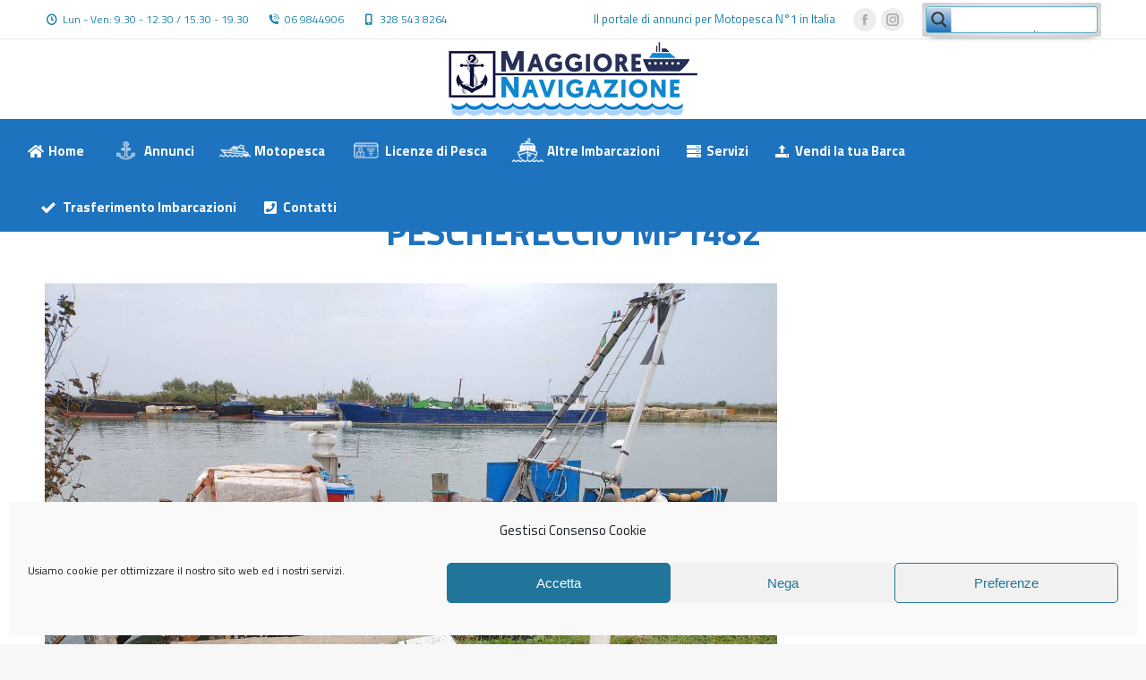

--- FILE ---
content_type: text/html; charset=UTF-8
request_url: https://maggiorenavigazione.com/vendita/annunci/motopesca/peschereccio-mp1482/
body_size: 32385
content:
<!DOCTYPE html>
<!--[if !(IE 6) | !(IE 7) | !(IE 8)  ]><!-->
<html lang="it-IT" prefix="og: http://ogp.me/ns# business: http://ogp.me/ns/business#" class="no-js">
<!--<![endif]-->
<head>
	<meta charset="UTF-8" />
		<meta name="viewport" content="width=device-width, initial-scale=1, maximum-scale=1, user-scalable=0">
		<meta name="theme-color" content="#1ebbf0"/>	<link rel="profile" href="https://gmpg.org/xfn/11" />
	<script>!function(e,c){e[c]=e[c]+(e[c]&&" ")+"quform-js"}(document.documentElement,"className");</script><meta name='robots' content='index, follow, max-image-preview:large, max-snippet:-1, max-video-preview:-1' />
	<style>img:is([sizes="auto" i], [sizes^="auto," i]) { contain-intrinsic-size: 3000px 1500px }</style>
	
	<!-- This site is optimized with the Yoast SEO plugin v20.5 - https://yoast.com/wordpress/plugins/seo/ -->
	<title>PESCHERECCIO MP1482 a strascico - Maggiore Navigazione</title><link rel="preload" as="style" href="https://fonts.googleapis.com/css?family=Titillium%20Web%3A400%2C400italic%2C500%2C600%2C700%7CRoboto%3A400%2C500%2C600%2C700%7COpen%20Sans%3A400%2C600%2C700%7COpen%20Sans&#038;display=swap" /><link rel="stylesheet" href="https://fonts.googleapis.com/css?family=Titillium%20Web%3A400%2C400italic%2C500%2C600%2C700%7CRoboto%3A400%2C500%2C600%2C700%7COpen%20Sans%3A400%2C600%2C700%7COpen%20Sans&#038;display=swap" media="print" onload="this.media='all'" /><noscript><link rel="stylesheet" href="https://fonts.googleapis.com/css?family=Titillium%20Web%3A400%2C400italic%2C500%2C600%2C700%7CRoboto%3A400%2C500%2C600%2C700%7COpen%20Sans%3A400%2C600%2C700%7COpen%20Sans&#038;display=swap" /></noscript>
	<meta name="description" content="Vendesi peschereccio in legno 10 metri di lunghezza e 4 metri di larghezza con licenza da pesca a strascico e attrezzi da posta" />
	<link rel="canonical" href="https://maggiorenavigazione.com/vendita/annunci/motopesca/peschereccio-mp1482/" />
	<meta property="og:locale" content="it_IT" />
	<meta property="og:type" content="article" />
	<meta property="og:title" content="PESCHERECCIO MP1482 a strascico - Maggiore Navigazione" />
	<meta property="og:description" content="Vendesi peschereccio in legno 10 metri di lunghezza e 4 metri di larghezza con licenza da pesca a strascico e attrezzi da posta" />
	<meta property="og:url" content="https://maggiorenavigazione.com/vendita/annunci/motopesca/peschereccio-mp1482/" />
	<meta property="og:site_name" content="Maggiore Navigazione" />
	<meta property="article:modified_time" content="2024-02-17T12:01:39+00:00" />
	<meta name="twitter:card" content="summary_large_image" />
	<!-- / Yoast SEO plugin. -->


<link rel='dns-prefetch' href='//use.fontawesome.com' />
<link rel='dns-prefetch' href='//fonts.googleapis.com' />
<link href='https://fonts.gstatic.com' crossorigin rel='preconnect' />
<link rel="alternate" type="application/rss+xml" title="Maggiore Navigazione &raquo; Feed" href="https://maggiorenavigazione.com/feed/" />
<link rel='stylesheet' id='drts-slider-photos-css' href='https://maggiorenavigazione.com/wp-content/plugins/directories-pro/assets/css/slider-photos.min.css?ver=1.3.104' type='text/css' media='all' />
<link rel='stylesheet' id='zoom-css' href='https://maggiorenavigazione.com/wp-content/plugins/directories-pro/assets/vendor/css/zoom.min.css?ver=1.3.104' type='text/css' media='all' />
<link rel='stylesheet' id='drts-fontawesome-css' href='https://maggiorenavigazione.com/wp-content/plugins/directories/assets/css/fontawesome.min.css?ver=1.3.104' type='text/css' media='all' />
<link data-minify="1" rel='stylesheet' id='drts-system-fontawesome-css' href='https://maggiorenavigazione.com/wp-content/cache/min/1/wp-content/plugins/directories/assets/css/system-fontawesome.min.css?ver=1709134130' type='text/css' media='all' />
<link rel='stylesheet' id='drts-fontawesome-brands-css' href='https://maggiorenavigazione.com/wp-content/plugins/directories/assets/css/fontawesome-brands.min.css?ver=1.3.104' type='text/css' media='all' />
<link rel='stylesheet' id='drts-bootstrap-css' href='https://maggiorenavigazione.com/wp-content/plugins/directories/assets/css/bootstrap-main.min.css?ver=1.3.104' type='text/css' media='all' />
<link rel='stylesheet' id='drts-css' href='https://maggiorenavigazione.com/wp-content/plugins/directories/assets/css/main.min.css?ver=1.3.104' type='text/css' media='all' />
<style id='drts-inline-css' type='text/css'>
.drts-display-element-header {

    background: #006dd2;
    color:#fff;
    margin: 0.3em 0!important;
}
#dati1{
border: 1px solid #f5f5f5;
    padding: 10px;
    margin-top:5px;
    background: #f1f1f1;
  }
#dati2{
border: 1px solid #f5f5f5;
    padding: 10px;
    margin-top:5px;
    background: #f5f5f5;
  }

.drts-entity-field-label {
    font-weight: 500;

}

.drts-display-element-header {

    padding-left: 10px;
}

.drts-display-element-header {
    font-size: 1em;
    margin: 1.5em 0;
    font-weight: 400;
    position: relative;
}

.drts-slider-photos-photo-no-padding {
    background-color: #fff!important;
}

.attrezzi {
    text-align: left;
}

.drts .drts-bs-nav-tabs .drts-bs-nav-item.drts-bs-show .drts-bs-nav-link, .drts .drts-bs-nav-tabs .drts-bs-nav-link.drts-bs-active {
    color: #ffffff;
    background-color: #1e73be!important;
    border-color: #0058b1 #3783d0 #fff!important;
}

.drts .drts-bs-mb-4, .drts .drts-bs-my-4 {
    margin-bottom: -0.4rem!important;
}

.drts .drts-bs-nav-tabs .drts-bs-nav-link {
    background: #dedede;
}


.colore {
color: #921e1e;
  }

.drts-entity-field-label {
    font-weight: 500;
    color: #0053a7!important;
}

@media screen and (max-width: 600px) {
.drts .drts-bs-card-body {
    padding: 0.25rem;
}
 .drts-entity-field-label {
    font-size: 14px;
} 
  .drts-display-element {
    font-size: 14px;
}
 
  .drts .drts-bs-btn, .drts .drts-bs-btn:hover, .drts .drts-bs-dropdown-menu a, .drts .drts-bs-nav a {

    text-align: left;
    font-size: 14px;
}
  
  .drts .drts-entity-fieldlist-sm>.drts-bs-list-group-item {
    padding-bottom: .0em;
}
  
  }

.drts .drts-bs-card-header {
    padding: .25rem 0.15rem!important;
}

  .sinistra {

    text-align: left;
    
}

.attrezzi1 {
    text-align: left;
    color: #921e1e;
}

.drts-entity-fieldlist:not(.drts-entity-fieldlist-no-inline) .drts-entity-field-value {
    text-align: left!important;
}
</style>
<link rel='stylesheet' id='directories-frontend-css' href='https://maggiorenavigazione.com/wp-content/plugins/directories-frontend/assets/css/main.min.css?ver=1.3.104' type='text/css' media='all' />
<link rel='stylesheet' id='directories-pro-css' href='https://maggiorenavigazione.com/wp-content/plugins/directories-pro/assets/css/main.min.css?ver=1.3.104' type='text/css' media='all' />
<link rel='stylesheet' id='directories-reviews-css' href='https://maggiorenavigazione.com/wp-content/plugins/directories-reviews/assets/css/main.min.css?ver=1.3.104' type='text/css' media='all' />
<link data-minify="1" rel='stylesheet' id='drts-custom-var-css' href='https://maggiorenavigazione.com/wp-content/cache/min/1/wp-content/uploads/drts/style.css?ver=1709134129' type='text/css' media='all' />
<style id='wp-emoji-styles-inline-css' type='text/css'>

	img.wp-smiley, img.emoji {
		display: inline !important;
		border: none !important;
		box-shadow: none !important;
		height: 1em !important;
		width: 1em !important;
		margin: 0 0.07em !important;
		vertical-align: -0.1em !important;
		background: none !important;
		padding: 0 !important;
	}
</style>
<link rel='stylesheet' id='wp-block-library-css' href='https://maggiorenavigazione.com/wp-includes/css/dist/block-library/style.min.css?ver=6.8.3' type='text/css' media='all' />
<style id='wp-block-library-theme-inline-css' type='text/css'>
.wp-block-audio :where(figcaption){color:#555;font-size:13px;text-align:center}.is-dark-theme .wp-block-audio :where(figcaption){color:#ffffffa6}.wp-block-audio{margin:0 0 1em}.wp-block-code{border:1px solid #ccc;border-radius:4px;font-family:Menlo,Consolas,monaco,monospace;padding:.8em 1em}.wp-block-embed :where(figcaption){color:#555;font-size:13px;text-align:center}.is-dark-theme .wp-block-embed :where(figcaption){color:#ffffffa6}.wp-block-embed{margin:0 0 1em}.blocks-gallery-caption{color:#555;font-size:13px;text-align:center}.is-dark-theme .blocks-gallery-caption{color:#ffffffa6}:root :where(.wp-block-image figcaption){color:#555;font-size:13px;text-align:center}.is-dark-theme :root :where(.wp-block-image figcaption){color:#ffffffa6}.wp-block-image{margin:0 0 1em}.wp-block-pullquote{border-bottom:4px solid;border-top:4px solid;color:currentColor;margin-bottom:1.75em}.wp-block-pullquote cite,.wp-block-pullquote footer,.wp-block-pullquote__citation{color:currentColor;font-size:.8125em;font-style:normal;text-transform:uppercase}.wp-block-quote{border-left:.25em solid;margin:0 0 1.75em;padding-left:1em}.wp-block-quote cite,.wp-block-quote footer{color:currentColor;font-size:.8125em;font-style:normal;position:relative}.wp-block-quote:where(.has-text-align-right){border-left:none;border-right:.25em solid;padding-left:0;padding-right:1em}.wp-block-quote:where(.has-text-align-center){border:none;padding-left:0}.wp-block-quote.is-large,.wp-block-quote.is-style-large,.wp-block-quote:where(.is-style-plain){border:none}.wp-block-search .wp-block-search__label{font-weight:700}.wp-block-search__button{border:1px solid #ccc;padding:.375em .625em}:where(.wp-block-group.has-background){padding:1.25em 2.375em}.wp-block-separator.has-css-opacity{opacity:.4}.wp-block-separator{border:none;border-bottom:2px solid;margin-left:auto;margin-right:auto}.wp-block-separator.has-alpha-channel-opacity{opacity:1}.wp-block-separator:not(.is-style-wide):not(.is-style-dots){width:100px}.wp-block-separator.has-background:not(.is-style-dots){border-bottom:none;height:1px}.wp-block-separator.has-background:not(.is-style-wide):not(.is-style-dots){height:2px}.wp-block-table{margin:0 0 1em}.wp-block-table td,.wp-block-table th{word-break:normal}.wp-block-table :where(figcaption){color:#555;font-size:13px;text-align:center}.is-dark-theme .wp-block-table :where(figcaption){color:#ffffffa6}.wp-block-video :where(figcaption){color:#555;font-size:13px;text-align:center}.is-dark-theme .wp-block-video :where(figcaption){color:#ffffffa6}.wp-block-video{margin:0 0 1em}:root :where(.wp-block-template-part.has-background){margin-bottom:0;margin-top:0;padding:1.25em 2.375em}
</style>
<style id='classic-theme-styles-inline-css' type='text/css'>
/*! This file is auto-generated */
.wp-block-button__link{color:#fff;background-color:#32373c;border-radius:9999px;box-shadow:none;text-decoration:none;padding:calc(.667em + 2px) calc(1.333em + 2px);font-size:1.125em}.wp-block-file__button{background:#32373c;color:#fff;text-decoration:none}
</style>
<style id='joinchat-button-style-inline-css' type='text/css'>
.wp-block-joinchat-button{border:none!important;text-align:center}.wp-block-joinchat-button figure{display:table;margin:0 auto;padding:0}.wp-block-joinchat-button figcaption{font:normal normal 400 .6em/2em var(--wp--preset--font-family--system-font,sans-serif);margin:0;padding:0}.wp-block-joinchat-button .joinchat-button__qr{background-color:#fff;border:6px solid #25d366;border-radius:30px;box-sizing:content-box;display:block;height:200px;margin:auto;overflow:hidden;padding:10px;width:200px}.wp-block-joinchat-button .joinchat-button__qr canvas,.wp-block-joinchat-button .joinchat-button__qr img{display:block;margin:auto}.wp-block-joinchat-button .joinchat-button__link{align-items:center;background-color:#25d366;border:6px solid #25d366;border-radius:30px;display:inline-flex;flex-flow:row nowrap;justify-content:center;line-height:1.25em;margin:0 auto;text-decoration:none}.wp-block-joinchat-button .joinchat-button__link:before{background:transparent var(--joinchat-ico) no-repeat center;background-size:100%;content:"";display:block;height:1.5em;margin:-.75em .75em -.75em 0;width:1.5em}.wp-block-joinchat-button figure+.joinchat-button__link{margin-top:10px}@media (orientation:landscape)and (min-height:481px),(orientation:portrait)and (min-width:481px){.wp-block-joinchat-button.joinchat-button--qr-only figure+.joinchat-button__link{display:none}}@media (max-width:480px),(orientation:landscape)and (max-height:480px){.wp-block-joinchat-button figure{display:none}}

</style>
<style id='global-styles-inline-css' type='text/css'>
:root{--wp--preset--aspect-ratio--square: 1;--wp--preset--aspect-ratio--4-3: 4/3;--wp--preset--aspect-ratio--3-4: 3/4;--wp--preset--aspect-ratio--3-2: 3/2;--wp--preset--aspect-ratio--2-3: 2/3;--wp--preset--aspect-ratio--16-9: 16/9;--wp--preset--aspect-ratio--9-16: 9/16;--wp--preset--color--black: #000000;--wp--preset--color--cyan-bluish-gray: #abb8c3;--wp--preset--color--white: #FFF;--wp--preset--color--pale-pink: #f78da7;--wp--preset--color--vivid-red: #cf2e2e;--wp--preset--color--luminous-vivid-orange: #ff6900;--wp--preset--color--luminous-vivid-amber: #fcb900;--wp--preset--color--light-green-cyan: #7bdcb5;--wp--preset--color--vivid-green-cyan: #00d084;--wp--preset--color--pale-cyan-blue: #8ed1fc;--wp--preset--color--vivid-cyan-blue: #0693e3;--wp--preset--color--vivid-purple: #9b51e0;--wp--preset--color--accent: #1ebbf0;--wp--preset--color--dark-gray: #111;--wp--preset--color--light-gray: #767676;--wp--preset--gradient--vivid-cyan-blue-to-vivid-purple: linear-gradient(135deg,rgba(6,147,227,1) 0%,rgb(155,81,224) 100%);--wp--preset--gradient--light-green-cyan-to-vivid-green-cyan: linear-gradient(135deg,rgb(122,220,180) 0%,rgb(0,208,130) 100%);--wp--preset--gradient--luminous-vivid-amber-to-luminous-vivid-orange: linear-gradient(135deg,rgba(252,185,0,1) 0%,rgba(255,105,0,1) 100%);--wp--preset--gradient--luminous-vivid-orange-to-vivid-red: linear-gradient(135deg,rgba(255,105,0,1) 0%,rgb(207,46,46) 100%);--wp--preset--gradient--very-light-gray-to-cyan-bluish-gray: linear-gradient(135deg,rgb(238,238,238) 0%,rgb(169,184,195) 100%);--wp--preset--gradient--cool-to-warm-spectrum: linear-gradient(135deg,rgb(74,234,220) 0%,rgb(151,120,209) 20%,rgb(207,42,186) 40%,rgb(238,44,130) 60%,rgb(251,105,98) 80%,rgb(254,248,76) 100%);--wp--preset--gradient--blush-light-purple: linear-gradient(135deg,rgb(255,206,236) 0%,rgb(152,150,240) 100%);--wp--preset--gradient--blush-bordeaux: linear-gradient(135deg,rgb(254,205,165) 0%,rgb(254,45,45) 50%,rgb(107,0,62) 100%);--wp--preset--gradient--luminous-dusk: linear-gradient(135deg,rgb(255,203,112) 0%,rgb(199,81,192) 50%,rgb(65,88,208) 100%);--wp--preset--gradient--pale-ocean: linear-gradient(135deg,rgb(255,245,203) 0%,rgb(182,227,212) 50%,rgb(51,167,181) 100%);--wp--preset--gradient--electric-grass: linear-gradient(135deg,rgb(202,248,128) 0%,rgb(113,206,126) 100%);--wp--preset--gradient--midnight: linear-gradient(135deg,rgb(2,3,129) 0%,rgb(40,116,252) 100%);--wp--preset--font-size--small: 13px;--wp--preset--font-size--medium: 20px;--wp--preset--font-size--large: 36px;--wp--preset--font-size--x-large: 42px;--wp--preset--spacing--20: 0.44rem;--wp--preset--spacing--30: 0.67rem;--wp--preset--spacing--40: 1rem;--wp--preset--spacing--50: 1.5rem;--wp--preset--spacing--60: 2.25rem;--wp--preset--spacing--70: 3.38rem;--wp--preset--spacing--80: 5.06rem;--wp--preset--shadow--natural: 6px 6px 9px rgba(0, 0, 0, 0.2);--wp--preset--shadow--deep: 12px 12px 50px rgba(0, 0, 0, 0.4);--wp--preset--shadow--sharp: 6px 6px 0px rgba(0, 0, 0, 0.2);--wp--preset--shadow--outlined: 6px 6px 0px -3px rgba(255, 255, 255, 1), 6px 6px rgba(0, 0, 0, 1);--wp--preset--shadow--crisp: 6px 6px 0px rgba(0, 0, 0, 1);}:where(.is-layout-flex){gap: 0.5em;}:where(.is-layout-grid){gap: 0.5em;}body .is-layout-flex{display: flex;}.is-layout-flex{flex-wrap: wrap;align-items: center;}.is-layout-flex > :is(*, div){margin: 0;}body .is-layout-grid{display: grid;}.is-layout-grid > :is(*, div){margin: 0;}:where(.wp-block-columns.is-layout-flex){gap: 2em;}:where(.wp-block-columns.is-layout-grid){gap: 2em;}:where(.wp-block-post-template.is-layout-flex){gap: 1.25em;}:where(.wp-block-post-template.is-layout-grid){gap: 1.25em;}.has-black-color{color: var(--wp--preset--color--black) !important;}.has-cyan-bluish-gray-color{color: var(--wp--preset--color--cyan-bluish-gray) !important;}.has-white-color{color: var(--wp--preset--color--white) !important;}.has-pale-pink-color{color: var(--wp--preset--color--pale-pink) !important;}.has-vivid-red-color{color: var(--wp--preset--color--vivid-red) !important;}.has-luminous-vivid-orange-color{color: var(--wp--preset--color--luminous-vivid-orange) !important;}.has-luminous-vivid-amber-color{color: var(--wp--preset--color--luminous-vivid-amber) !important;}.has-light-green-cyan-color{color: var(--wp--preset--color--light-green-cyan) !important;}.has-vivid-green-cyan-color{color: var(--wp--preset--color--vivid-green-cyan) !important;}.has-pale-cyan-blue-color{color: var(--wp--preset--color--pale-cyan-blue) !important;}.has-vivid-cyan-blue-color{color: var(--wp--preset--color--vivid-cyan-blue) !important;}.has-vivid-purple-color{color: var(--wp--preset--color--vivid-purple) !important;}.has-black-background-color{background-color: var(--wp--preset--color--black) !important;}.has-cyan-bluish-gray-background-color{background-color: var(--wp--preset--color--cyan-bluish-gray) !important;}.has-white-background-color{background-color: var(--wp--preset--color--white) !important;}.has-pale-pink-background-color{background-color: var(--wp--preset--color--pale-pink) !important;}.has-vivid-red-background-color{background-color: var(--wp--preset--color--vivid-red) !important;}.has-luminous-vivid-orange-background-color{background-color: var(--wp--preset--color--luminous-vivid-orange) !important;}.has-luminous-vivid-amber-background-color{background-color: var(--wp--preset--color--luminous-vivid-amber) !important;}.has-light-green-cyan-background-color{background-color: var(--wp--preset--color--light-green-cyan) !important;}.has-vivid-green-cyan-background-color{background-color: var(--wp--preset--color--vivid-green-cyan) !important;}.has-pale-cyan-blue-background-color{background-color: var(--wp--preset--color--pale-cyan-blue) !important;}.has-vivid-cyan-blue-background-color{background-color: var(--wp--preset--color--vivid-cyan-blue) !important;}.has-vivid-purple-background-color{background-color: var(--wp--preset--color--vivid-purple) !important;}.has-black-border-color{border-color: var(--wp--preset--color--black) !important;}.has-cyan-bluish-gray-border-color{border-color: var(--wp--preset--color--cyan-bluish-gray) !important;}.has-white-border-color{border-color: var(--wp--preset--color--white) !important;}.has-pale-pink-border-color{border-color: var(--wp--preset--color--pale-pink) !important;}.has-vivid-red-border-color{border-color: var(--wp--preset--color--vivid-red) !important;}.has-luminous-vivid-orange-border-color{border-color: var(--wp--preset--color--luminous-vivid-orange) !important;}.has-luminous-vivid-amber-border-color{border-color: var(--wp--preset--color--luminous-vivid-amber) !important;}.has-light-green-cyan-border-color{border-color: var(--wp--preset--color--light-green-cyan) !important;}.has-vivid-green-cyan-border-color{border-color: var(--wp--preset--color--vivid-green-cyan) !important;}.has-pale-cyan-blue-border-color{border-color: var(--wp--preset--color--pale-cyan-blue) !important;}.has-vivid-cyan-blue-border-color{border-color: var(--wp--preset--color--vivid-cyan-blue) !important;}.has-vivid-purple-border-color{border-color: var(--wp--preset--color--vivid-purple) !important;}.has-vivid-cyan-blue-to-vivid-purple-gradient-background{background: var(--wp--preset--gradient--vivid-cyan-blue-to-vivid-purple) !important;}.has-light-green-cyan-to-vivid-green-cyan-gradient-background{background: var(--wp--preset--gradient--light-green-cyan-to-vivid-green-cyan) !important;}.has-luminous-vivid-amber-to-luminous-vivid-orange-gradient-background{background: var(--wp--preset--gradient--luminous-vivid-amber-to-luminous-vivid-orange) !important;}.has-luminous-vivid-orange-to-vivid-red-gradient-background{background: var(--wp--preset--gradient--luminous-vivid-orange-to-vivid-red) !important;}.has-very-light-gray-to-cyan-bluish-gray-gradient-background{background: var(--wp--preset--gradient--very-light-gray-to-cyan-bluish-gray) !important;}.has-cool-to-warm-spectrum-gradient-background{background: var(--wp--preset--gradient--cool-to-warm-spectrum) !important;}.has-blush-light-purple-gradient-background{background: var(--wp--preset--gradient--blush-light-purple) !important;}.has-blush-bordeaux-gradient-background{background: var(--wp--preset--gradient--blush-bordeaux) !important;}.has-luminous-dusk-gradient-background{background: var(--wp--preset--gradient--luminous-dusk) !important;}.has-pale-ocean-gradient-background{background: var(--wp--preset--gradient--pale-ocean) !important;}.has-electric-grass-gradient-background{background: var(--wp--preset--gradient--electric-grass) !important;}.has-midnight-gradient-background{background: var(--wp--preset--gradient--midnight) !important;}.has-small-font-size{font-size: var(--wp--preset--font-size--small) !important;}.has-medium-font-size{font-size: var(--wp--preset--font-size--medium) !important;}.has-large-font-size{font-size: var(--wp--preset--font-size--large) !important;}.has-x-large-font-size{font-size: var(--wp--preset--font-size--x-large) !important;}
:where(.wp-block-post-template.is-layout-flex){gap: 1.25em;}:where(.wp-block-post-template.is-layout-grid){gap: 1.25em;}
:where(.wp-block-columns.is-layout-flex){gap: 2em;}:where(.wp-block-columns.is-layout-grid){gap: 2em;}
:root :where(.wp-block-pullquote){font-size: 1.5em;line-height: 1.6;}
</style>
<link data-minify="1" rel='stylesheet' id='quform-css' href='https://maggiorenavigazione.com/wp-content/cache/min/1/wp-content/plugins/quform/cache/quform.css?ver=1709134129' type='text/css' media='all' />
<link rel='stylesheet' id='cmplz-general-css' href='https://maggiorenavigazione.com/wp-content/plugins/complianz-gdpr/assets/css/cookieblocker.min.css?ver=6.4.3' type='text/css' media='all' />
<link data-minify="1" rel='stylesheet' id='the7-font-css' href='https://maggiorenavigazione.com/wp-content/cache/min/1/wp-content/themes/dt-the7/fonts/icomoon-the7-font/icomoon-the7-font.min.css?ver=1709134129' type='text/css' media='all' />
<link data-minify="1" rel='stylesheet' id='the7-awesome-fonts-css' href='https://maggiorenavigazione.com/wp-content/cache/min/1/wp-content/themes/dt-the7/fonts/FontAwesome/css/all.min.css?ver=1709134129' type='text/css' media='all' />
<link data-minify="1" rel='stylesheet' id='the7-icomoon-icomoonfree-16x16-css' href='https://maggiorenavigazione.com/wp-content/cache/min/1/wp-content/uploads/smile_fonts/icomoon-icomoonfree-16x16/icomoon-icomoonfree-16x16.css?ver=1709134129' type='text/css' media='all' />
<link data-minify="1" rel='stylesheet' id='the7-icomoon-numbers-32x32-css' href='https://maggiorenavigazione.com/wp-content/cache/min/1/wp-content/uploads/smile_fonts/icomoon-numbers-32x32/icomoon-numbers-32x32.css?ver=1709134129' type='text/css' media='all' />
<link data-minify="1" rel='stylesheet' id='wpdreams-asl-basic-css' href='https://maggiorenavigazione.com/wp-content/cache/min/1/wp-content/plugins/ajax-search-lite/css/style.basic.css?ver=1709134129' type='text/css' media='all' />
<link data-minify="1" rel='stylesheet' id='wpdreams-ajaxsearchlite-css' href='https://maggiorenavigazione.com/wp-content/cache/min/1/wp-content/plugins/ajax-search-lite/css/style-classic-blue.css?ver=1709134129' type='text/css' media='all' />
<link rel='stylesheet' id='joinchat-css' href='https://maggiorenavigazione.com/wp-content/plugins/creame-whatsapp-me/public/css/joinchat.min.css?ver=4.5.20' type='text/css' media='all' />
<style id='joinchat-inline-css' type='text/css'>
.joinchat{ --red:30; --green:115; --blue:190; }
</style>
<link data-minify="1" rel='stylesheet' id='font-awesome-official-css' href='https://maggiorenavigazione.com/wp-content/cache/min/1/releases/v5.15.3/css/all.css?ver=1709134129' type='text/css' media='all' crossorigin="anonymous" />

<link rel='stylesheet' id='dt-main-css' href='https://maggiorenavigazione.com/wp-content/themes/dt-the7/css/main.min.css?ver=11.6.4' type='text/css' media='all' />
<link rel='stylesheet' id='the7-custom-scrollbar-css' href='https://maggiorenavigazione.com/wp-content/themes/dt-the7/lib/custom-scrollbar/custom-scrollbar.min.css?ver=11.6.4' type='text/css' media='all' />
<link rel='stylesheet' id='the7-wpbakery-css' href='https://maggiorenavigazione.com/wp-content/themes/dt-the7/css/wpbakery.min.css?ver=11.6.4' type='text/css' media='all' />
<link data-minify="1" rel='stylesheet' id='the7-css-vars-css' href='https://maggiorenavigazione.com/wp-content/cache/min/1/wp-content/uploads/the7-css/css-vars.css?ver=1709134129' type='text/css' media='all' />
<link data-minify="1" rel='stylesheet' id='dt-custom-css' href='https://maggiorenavigazione.com/wp-content/cache/min/1/wp-content/uploads/the7-css/custom.css?ver=1709134129' type='text/css' media='all' />
<link data-minify="1" rel='stylesheet' id='dt-media-css' href='https://maggiorenavigazione.com/wp-content/cache/min/1/wp-content/uploads/the7-css/media.css?ver=1709134129' type='text/css' media='all' />
<link data-minify="1" rel='stylesheet' id='the7-mega-menu-css' href='https://maggiorenavigazione.com/wp-content/cache/min/1/wp-content/uploads/the7-css/mega-menu.css?ver=1709134129' type='text/css' media='all' />
<link data-minify="1" rel='stylesheet' id='the7-elements-css' href='https://maggiorenavigazione.com/wp-content/cache/min/1/wp-content/uploads/the7-css/post-type-dynamic.css?ver=1709134129' type='text/css' media='all' />
<link rel='stylesheet' id='style-css' href='https://maggiorenavigazione.com/wp-content/themes/dt-the7/style.css?ver=11.6.4' type='text/css' media='all' />
<link data-minify="1" rel='stylesheet' id='font-awesome-official-v4shim-css' href='https://maggiorenavigazione.com/wp-content/cache/min/1/releases/v5.15.3/css/v4-shims.css?ver=1709134129' type='text/css' media='all' crossorigin="anonymous" />
<style id='font-awesome-official-v4shim-inline-css' type='text/css'>
@font-face {
font-family: "FontAwesome";
font-display: block;
src: url("https://use.fontawesome.com/releases/v5.15.3/webfonts/fa-brands-400.eot"),
		url("https://use.fontawesome.com/releases/v5.15.3/webfonts/fa-brands-400.eot?#iefix") format("embedded-opentype"),
		url("https://use.fontawesome.com/releases/v5.15.3/webfonts/fa-brands-400.woff2") format("woff2"),
		url("https://use.fontawesome.com/releases/v5.15.3/webfonts/fa-brands-400.woff") format("woff"),
		url("https://use.fontawesome.com/releases/v5.15.3/webfonts/fa-brands-400.ttf") format("truetype"),
		url("https://use.fontawesome.com/releases/v5.15.3/webfonts/fa-brands-400.svg#fontawesome") format("svg");
}

@font-face {
font-family: "FontAwesome";
font-display: block;
src: url("https://use.fontawesome.com/releases/v5.15.3/webfonts/fa-solid-900.eot"),
		url("https://use.fontawesome.com/releases/v5.15.3/webfonts/fa-solid-900.eot?#iefix") format("embedded-opentype"),
		url("https://use.fontawesome.com/releases/v5.15.3/webfonts/fa-solid-900.woff2") format("woff2"),
		url("https://use.fontawesome.com/releases/v5.15.3/webfonts/fa-solid-900.woff") format("woff"),
		url("https://use.fontawesome.com/releases/v5.15.3/webfonts/fa-solid-900.ttf") format("truetype"),
		url("https://use.fontawesome.com/releases/v5.15.3/webfonts/fa-solid-900.svg#fontawesome") format("svg");
}

@font-face {
font-family: "FontAwesome";
font-display: block;
src: url("https://use.fontawesome.com/releases/v5.15.3/webfonts/fa-regular-400.eot"),
		url("https://use.fontawesome.com/releases/v5.15.3/webfonts/fa-regular-400.eot?#iefix") format("embedded-opentype"),
		url("https://use.fontawesome.com/releases/v5.15.3/webfonts/fa-regular-400.woff2") format("woff2"),
		url("https://use.fontawesome.com/releases/v5.15.3/webfonts/fa-regular-400.woff") format("woff"),
		url("https://use.fontawesome.com/releases/v5.15.3/webfonts/fa-regular-400.ttf") format("truetype"),
		url("https://use.fontawesome.com/releases/v5.15.3/webfonts/fa-regular-400.svg#fontawesome") format("svg");
unicode-range: U+F004-F005,U+F007,U+F017,U+F022,U+F024,U+F02E,U+F03E,U+F044,U+F057-F059,U+F06E,U+F070,U+F075,U+F07B-F07C,U+F080,U+F086,U+F089,U+F094,U+F09D,U+F0A0,U+F0A4-F0A7,U+F0C5,U+F0C7-F0C8,U+F0E0,U+F0EB,U+F0F3,U+F0F8,U+F0FE,U+F111,U+F118-F11A,U+F11C,U+F133,U+F144,U+F146,U+F14A,U+F14D-F14E,U+F150-F152,U+F15B-F15C,U+F164-F165,U+F185-F186,U+F191-F192,U+F1AD,U+F1C1-F1C9,U+F1CD,U+F1D8,U+F1E3,U+F1EA,U+F1F6,U+F1F9,U+F20A,U+F247-F249,U+F24D,U+F254-F25B,U+F25D,U+F267,U+F271-F274,U+F279,U+F28B,U+F28D,U+F2B5-F2B6,U+F2B9,U+F2BB,U+F2BD,U+F2C1-F2C2,U+F2D0,U+F2D2,U+F2DC,U+F2ED,U+F328,U+F358-F35B,U+F3A5,U+F3D1,U+F410,U+F4AD;
}
</style>
<script type="text/javascript" src="https://maggiorenavigazione.com/wp-includes/js/jquery/jquery.min.js?ver=3.7.1" id="jquery-core-js"></script>
<script type="text/javascript" src="https://maggiorenavigazione.com/wp-includes/js/jquery/jquery-migrate.min.js?ver=3.4.1" id="jquery-migrate-js"></script>
<script type="text/javascript" src="https://maggiorenavigazione.com/wp-content/plugins/directories/assets/vendor/js/popper.min.js?ver=1.3.104" id="drts-popper-js" defer></script>
<script type="text/javascript" id="spbc_cookie-js-extra">
/* <![CDATA[ */
var spbcPublic = {"_ajax_nonce":"69b12e3fce","_rest_nonce":"c438adb69f","_ajax_url":"\/wp-admin\/admin-ajax.php","_rest_url":"https:\/\/maggiorenavigazione.com\/wp-json\/","data__set_cookies":"1","data__set_cookies__alt_sessions_type":"0"};
/* ]]> */
</script>
<script type="text/javascript" src="https://maggiorenavigazione.com/wp-content/plugins/security-malware-firewall/js/spbc-cookie.min.js?ver=2.108.1" id="spbc_cookie-js" defer></script>
<script type="text/javascript" id="dt-above-fold-js-extra">
/* <![CDATA[ */
var dtLocal = {"themeUrl":"https:\/\/maggiorenavigazione.com\/wp-content\/themes\/dt-the7","passText":"Per visualizzare questo post protetto, inserisci la password qui sotto:","moreButtonText":{"loading":"Caricamento...","loadMore":"Carica ancora"},"postID":"11833","ajaxurl":"https:\/\/maggiorenavigazione.com\/wp-admin\/admin-ajax.php","REST":{"baseUrl":"https:\/\/maggiorenavigazione.com\/wp-json\/the7\/v1","endpoints":{"sendMail":"\/send-mail"}},"contactMessages":{"required":"One or more fields have an error. Please check and try again.","terms":"Accetta la privacy policy.","fillTheCaptchaError":"Riempi il captcha."},"captchaSiteKey":"","ajaxNonce":"a5b5441b2e","pageData":"","themeSettings":{"smoothScroll":"off","lazyLoading":false,"desktopHeader":{"height":180},"ToggleCaptionEnabled":"disabled","ToggleCaption":"Navigation","floatingHeader":{"showAfter":94,"showMenu":true,"height":60,"logo":{"showLogo":false,"html":"","url":"https:\/\/maggiorenavigazione.com\/"}},"topLine":{"floatingTopLine":{"logo":{"showLogo":false,"html":""}}},"mobileHeader":{"firstSwitchPoint":1024,"secondSwitchPoint":778,"firstSwitchPointHeight":60,"secondSwitchPointHeight":60,"mobileToggleCaptionEnabled":"disabled","mobileToggleCaption":"Menu"},"stickyMobileHeaderFirstSwitch":{"logo":{"html":"<img class=\" preload-me\" src=\"https:\/\/maggiorenavigazione.com\/wp-content\/uploads\/2021\/06\/logo300-1.png\" srcset=\"https:\/\/maggiorenavigazione.com\/wp-content\/uploads\/2021\/06\/logo300-1.png 300w, https:\/\/maggiorenavigazione.com\/wp-content\/uploads\/2021\/06\/logo300-1.png 300w\" width=\"300\" height=\"89\"   sizes=\"300px\" alt=\"Maggiore Navigazione\" \/>"}},"stickyMobileHeaderSecondSwitch":{"logo":{"html":"<img class=\" preload-me\" src=\"https:\/\/maggiorenavigazione.com\/wp-content\/uploads\/2021\/06\/logo300-1.png\" srcset=\"https:\/\/maggiorenavigazione.com\/wp-content\/uploads\/2021\/06\/logo300-1.png 300w, https:\/\/maggiorenavigazione.com\/wp-content\/uploads\/2021\/06\/logo300-1.png 300w\" width=\"300\" height=\"89\"   sizes=\"300px\" alt=\"Maggiore Navigazione\" \/>"}},"sidebar":{"switchPoint":480},"boxedWidth":"1280px"},"VCMobileScreenWidth":"778"};
var dtShare = {"shareButtonText":{"facebook":"Condividi su Facebook","twitter":"Tweet","pinterest":"Pin it","linkedin":"Condividi su Linkedin","whatsapp":"Condividi su Whatsapp"},"overlayOpacity":"85"};
/* ]]> */
</script>
<script type="text/javascript" src="https://maggiorenavigazione.com/wp-content/themes/dt-the7/js/above-the-fold.min.js?ver=11.6.4" id="dt-above-fold-js" defer></script>
<link rel="https://api.w.org/" href="https://maggiorenavigazione.com/wp-json/" /><link rel="alternate" title="JSON" type="application/json" href="https://maggiorenavigazione.com/wp-json/wp/v2/annunci_dir_ltg/11833" /><link rel="EditURI" type="application/rsd+xml" title="RSD" href="https://maggiorenavigazione.com/xmlrpc.php?rsd" />
<meta name="generator" content="WordPress 6.8.3" />
<link rel='shortlink' href='https://maggiorenavigazione.com/?p=11833' />
<link rel="alternate" title="oEmbed (JSON)" type="application/json+oembed" href="https://maggiorenavigazione.com/wp-json/oembed/1.0/embed?url=https%3A%2F%2Fmaggiorenavigazione.com%2Fvendita%2Fannunci%2Fmotopesca%2Fpeschereccio-mp1482%2F" />
<link rel="alternate" title="oEmbed (XML)" type="text/xml+oembed" href="https://maggiorenavigazione.com/wp-json/oembed/1.0/embed?url=https%3A%2F%2Fmaggiorenavigazione.com%2Fvendita%2Fannunci%2Fmotopesca%2Fpeschereccio-mp1482%2F&#038;format=xml" />
<style>.cmplz-hidden{display:none!important;}</style>				<link rel="preconnect" href="https://fonts.gstatic.com" crossorigin />
				
				
				<meta name="generator" content="Powered by WPBakery Page Builder - drag and drop page builder for WordPress."/>
<script type="application/ld+json">{"@context":"http:\/\/schema.org","@type":"LocalBusiness","name":"PESCHERECCIO MP1482","description":"","priceRange":"\u0026euro;50.000,00","image":"https:\/\/maggiorenavigazione.com\/wp-content\/uploads\/2024\/02\/Motopeschereccio-in-legno-10-metri-di-lunghezza-del-1990-con-licenza-da-pesca-a-strascico-e-attrezzi-da-posta-1.jpg"}</script>
<meta property="og:site_name" content="Maggiore Navigazione" />
<meta property="og:type" content="business.business" />
<meta property="og:url" content="https://maggiorenavigazione.com/vendita/annunci/motopesca/peschereccio-mp1482/" />
<meta property="og:title" content="PESCHERECCIO MP1482" />
<meta property="og:description" content="" />
<meta property="og:image" content="https://maggiorenavigazione.com/wp-content/uploads/2024/02/Motopeschereccio-in-legno-10-metri-di-lunghezza-del-1990-con-licenza-da-pesca-a-strascico-e-attrezzi-da-posta-1-1024x768.jpg" />
<meta property="og:image" content="https://maggiorenavigazione.com/wp-content/uploads/2024/02/Motopeschereccio-in-legno-10-metri-di-lunghezza-del-1990-con-licenza-da-pesca-a-strascico-e-attrezzi-da-posta-2-1024x768.jpg" />
<meta property="og:image" content="https://maggiorenavigazione.com/wp-content/uploads/2024/02/Motopeschereccio-in-legno-10-metri-di-lunghezza-del-1990-con-licenza-da-pesca-a-strascico-e-attrezzi-da-posta-3-1024x768.jpg" />
<meta property="og:image" content="https://maggiorenavigazione.com/wp-content/uploads/2024/02/Motopeschereccio-in-legno-10-metri-di-lunghezza-del-1990-con-licenza-da-pesca-a-strascico-e-attrezzi-da-posta-4-1024x768.jpg" />
<meta property="og:image" content="https://maggiorenavigazione.com/wp-content/uploads/2024/02/Motopeschereccio-in-legno-10-metri-di-lunghezza-del-1990-con-licenza-da-pesca-a-strascico-e-attrezzi-da-posta-5-1024x768.jpg" />
<meta property="og:image" content="https://maggiorenavigazione.com/wp-content/uploads/2024/02/Motopeschereccio-in-legno-10-metri-di-lunghezza-del-1990-con-licenza-da-pesca-a-strascico-e-attrezzi-da-posta-6-1024x768.jpg" />
<meta property="og:image" content="https://maggiorenavigazione.com/wp-content/uploads/2024/02/Motopeschereccio-in-legno-10-metri-di-lunghezza-del-1990-con-licenza-da-pesca-a-strascico-e-attrezzi-da-posta-7-1024x768.jpg" />
<meta property="og:image" content="https://maggiorenavigazione.com/wp-content/uploads/2024/02/Motopeschereccio-in-legno-10-metri-di-lunghezza-del-1990-con-licenza-da-pesca-a-strascico-e-attrezzi-da-posta-8-1024x768.jpg" /><meta name="generator" content="Powered by Slider Revolution 6.6.10 - responsive, Mobile-Friendly Slider Plugin for WordPress with comfortable drag and drop interface." />
                <style>
                    
					div[id*='ajaxsearchlitesettings'].searchsettings .asl_option_inner label {
						font-size: 0px !important;
						color: rgba(0, 0, 0, 0);
					}
					div[id*='ajaxsearchlitesettings'].searchsettings .asl_option_inner label:after {
						font-size: 11px !important;
						position: absolute;
						top: 0;
						left: 0;
						z-index: 1;
					}
					.asl_w_container {
						width: 100%;
						margin: 0px 0px 0px 0px;
						min-width: 200px;
					}
					div[id*='ajaxsearchlite'].asl_m {
						width: 100%;
					}
					div[id*='ajaxsearchliteres'].wpdreams_asl_results div.resdrg span.highlighted {
						font-weight: bold;
						color: rgba(217, 49, 43, 1);
						background-color: rgba(238, 238, 238, 1);
					}
					div[id*='ajaxsearchliteres'].wpdreams_asl_results .results img.asl_image {
						width: 70px;
						height: 70px;
						object-fit: cover;
					}
					div.asl_r .results {
						max-height: none;
					}
				
						div.asl_r.asl_w.vertical .results .item::after {
							display: block;
							position: absolute;
							bottom: 0;
							content: '';
							height: 1px;
							width: 100%;
							background: #D8D8D8;
						}
						div.asl_r.asl_w.vertical .results .item.asl_last_item::after {
							display: none;
						}
					 div.asl_w .probox .promagnifier {
    width: 28px;
    height: 28px;
    background-color: #1e73be;
    background-image: -o-linear-gradient(180deg,#84c5dc,#6cd1f5);
    background-image: -ms-linear-gradient(180deg,#84c5dc,#6cd1f5);
    background-image: -webkit-linear-gradient(
180deg
,#1e73be,#1e73be);
    background-image: linear-gradient(
180deg
,#cedce8,#1e73be);
    background-position: center center;
    background-repeat: no-repeat;
    border: 0 solid #68aec7;
    border-radius: 0 0 0 0;
    box-shadow: -1px 1px 0 0 rgb(255 255 255 / 61%) inset;
    cursor: pointer;
    background-size: 100% 100%;
    background-position: center center;
    background-repeat: no-repeat;
    cursor: pointer;
}

div.asl_w {
    width: 100%;
    height: auto;
    border-radius: 5px;
    background-color: #ffffff;
    background-image: radial-gradient(ellipse at center,#ffffff,#cbced0);
    overflow: hidden;
    border: 0 none #000;
    border-radius: 3px 3px 3px 3px;
    box-shadow: 0 6px 9px -9px #000;
}                </style>
                <link rel="icon" href="https://maggiorenavigazione.com/wp-content/uploads/2021/06/favicon.png" type="image/png" sizes="16x16"/><link rel="icon" href="https://maggiorenavigazione.com/wp-content/uploads/2021/06/favicon.png" type="image/png" sizes="32x32"/><script>function setREVStartSize(e){
			//window.requestAnimationFrame(function() {
				window.RSIW = window.RSIW===undefined ? window.innerWidth : window.RSIW;
				window.RSIH = window.RSIH===undefined ? window.innerHeight : window.RSIH;
				try {
					var pw = document.getElementById(e.c).parentNode.offsetWidth,
						newh;
					pw = pw===0 || isNaN(pw) || (e.l=="fullwidth" || e.layout=="fullwidth") ? window.RSIW : pw;
					e.tabw = e.tabw===undefined ? 0 : parseInt(e.tabw);
					e.thumbw = e.thumbw===undefined ? 0 : parseInt(e.thumbw);
					e.tabh = e.tabh===undefined ? 0 : parseInt(e.tabh);
					e.thumbh = e.thumbh===undefined ? 0 : parseInt(e.thumbh);
					e.tabhide = e.tabhide===undefined ? 0 : parseInt(e.tabhide);
					e.thumbhide = e.thumbhide===undefined ? 0 : parseInt(e.thumbhide);
					e.mh = e.mh===undefined || e.mh=="" || e.mh==="auto" ? 0 : parseInt(e.mh,0);
					if(e.layout==="fullscreen" || e.l==="fullscreen")
						newh = Math.max(e.mh,window.RSIH);
					else{
						e.gw = Array.isArray(e.gw) ? e.gw : [e.gw];
						for (var i in e.rl) if (e.gw[i]===undefined || e.gw[i]===0) e.gw[i] = e.gw[i-1];
						e.gh = e.el===undefined || e.el==="" || (Array.isArray(e.el) && e.el.length==0)? e.gh : e.el;
						e.gh = Array.isArray(e.gh) ? e.gh : [e.gh];
						for (var i in e.rl) if (e.gh[i]===undefined || e.gh[i]===0) e.gh[i] = e.gh[i-1];
											
						var nl = new Array(e.rl.length),
							ix = 0,
							sl;
						e.tabw = e.tabhide>=pw ? 0 : e.tabw;
						e.thumbw = e.thumbhide>=pw ? 0 : e.thumbw;
						e.tabh = e.tabhide>=pw ? 0 : e.tabh;
						e.thumbh = e.thumbhide>=pw ? 0 : e.thumbh;
						for (var i in e.rl) nl[i] = e.rl[i]<window.RSIW ? 0 : e.rl[i];
						sl = nl[0];
						for (var i in nl) if (sl>nl[i] && nl[i]>0) { sl = nl[i]; ix=i;}
						var m = pw>(e.gw[ix]+e.tabw+e.thumbw) ? 1 : (pw-(e.tabw+e.thumbw)) / (e.gw[ix]);
						newh =  (e.gh[ix] * m) + (e.tabh + e.thumbh);
					}
					var el = document.getElementById(e.c);
					if (el!==null && el) el.style.height = newh+"px";
					el = document.getElementById(e.c+"_wrapper");
					if (el!==null && el) {
						el.style.height = newh+"px";
						el.style.display = "block";
					}
				} catch(e){
					console.log("Failure at Presize of Slider:" + e)
				}
			//});
		  };</script>
<noscript><style> .wpb_animate_when_almost_visible { opacity: 1; }</style></noscript><style id='the7-custom-inline-css' type='text/css'>
.sub-nav .menu-item i.fa,
.sub-nav .menu-item i.fas,
.sub-nav .menu-item i.far,
.sub-nav .menu-item i.fab {
	text-align: center;
	width: 1.25em;
}

#main {
    padding: 20px 0 20px 0!important;
}

.drts-display-element {
 
}

.irs-from, .irs-single, .irs-to {
    color: #fff;
    font-size: 12px!important;

}

@media screen and (min-width: 768x) and (max-width: 1024px) {
.main-nav > li > a {
    margin: 3px 3px 3px 3px!important;
    padding: 4px 0px 4px 0px;
}
				
	}

.joinchat__button {
    margin-bottom: 50px;
}

#drts-modal .drts-view-filter-trigger-main, .drts-view-filter-form-manual .drts-view-filter-trigger-main {
    background: #fff;
}


.drts-slider-photos .slick-slide figure img {
    width: 70%!important;
}

.drts .irs-slider:before {
    content: '';
    width: 8px!important;
   
}


</style>
</head>
<body data-cmplz=1 id="the7-body" class="wp-singular annunci_dir_ltg-template-default single single-annunci_dir_ltg postid-11833 wp-embed-responsive wp-theme-dt-the7 the7-core-ver-2.7.4 no-comments dt-responsive-on right-mobile-menu-close-icon ouside-menu-close-icon mobile-hamburger-close-bg-enable mobile-hamburger-close-bg-hover-enable  fade-medium-mobile-menu-close-icon fade-medium-menu-close-icon accent-gradient srcset-enabled btn-flat custom-btn-color custom-btn-hover-color phantom-sticky phantom-disable-decoration phantom-logo-off sticky-mobile-header top-header first-switch-logo-left first-switch-menu-right second-switch-logo-left second-switch-menu-right right-mobile-menu layzr-loading-on popup-message-style the7-ver-11.6.4 dt-fa-compatibility drts-entity drts-entity-post wpb-js-composer js-comp-ver-6.10.0 vc_responsive drts-view-viewentity page-template">
<!-- The7 11.6.4 -->

<div id="page" >
	<a class="skip-link screen-reader-text" href="#content">Vai ai contenuti</a>

<div class="masthead classic-header center bg-behind-menu logo-center widgets full-height shadow-decoration shadow-mobile-header-decoration small-mobile-menu-icon dt-parent-menu-clickable show-sub-menu-on-hover show-device-logo show-mobile-logo"  role="banner">

	<div class="top-bar full-width-line top-bar-line-hide">
	<div class="top-bar-bg" ></div>
	<div class="left-widgets mini-widgets"><span class="mini-contacts clock show-on-desktop in-top-bar-left in-menu-second-switch"><i class="fa-fw icomoon-the7-font-the7-clock-01"></i>Lun - Ven: 9.30 - 12.30 / 15.30 - 19.30</span><span class="mini-contacts phone show-on-desktop in-top-bar-left in-top-bar"><i class="fa-fw icomoon-the7-font-the7-phone-06"></i><a href="tel:+39069844906">06 9844906</a></span><span class="mini-contacts multipurpose_2 show-on-desktop in-top-bar-left in-top-bar"><i class="fa-fw icomoon-the7-font-the7-phone-01"></i><a href="tel:+393285438264">328 543 8264</a></span></div><div class="right-widgets mini-widgets"><div class="text-area show-on-desktop near-logo-first-switch hide-on-second-switch"><p><span style="font-size: 13px; line-height: 13px; color: #1b81ad;">Il portale di annunci per Motopesca N°1 in Italia</span></p>
</div><div class="soc-ico show-on-desktop in-top-bar-right in-top-bar custom-bg disabled-border border-off hover-accent-bg hover-disabled-border  hover-border-off"><a title="Facebook page opens in new window" href="https://www.facebook.com/maggiorenavigazione.mediazione.nautica/" target="_blank" class="facebook"><span class="soc-font-icon"></span><span class="screen-reader-text">Facebook page opens in new window</span></a><a title="Instagram page opens in new window" href="https://www.instagram.com/maggiorenavigazione/" target="_blank" class="instagram"><span class="soc-font-icon"></span><span class="screen-reader-text">Instagram page opens in new window</span></a></div><div class="text-area show-on-desktop hide-on-first-switch in-menu-second-switch"><div class="asl_w_container asl_w_container_1">
<div id='ajaxsearchlite1'
		 data-id="1"
		 data-instance="1"
		 class="asl_w asl_m asl_m_1 asl_m_1_1"></p>
<div class="probox">
<p>	<button class='promagnifier' aria-label="Search magnifier button"></p>
<div class='innericon'>
			<svg version="1.1" xmlns="http://www.w3.org/2000/svg" xmlns:xlink="http://www.w3.org/1999/xlink" x="0px" y="0px" width="22" height="22" viewBox="0 0 512 512" enable-background="new 0 0 512 512" xml:space="preserve">
					<path d="M460.355,421.59L353.844,315.078c20.041-27.553,31.885-61.437,31.885-98.037
						C385.729,124.934,310.793,50,218.686,50C126.58,50,51.645,124.934,51.645,217.041c0,92.106,74.936,167.041,167.041,167.041
						c34.912,0,67.352-10.773,94.184-29.158L419.945,462L460.355,421.59z M100.631,217.041c0-65.096,52.959-118.056,118.055-118.056
						c65.098,0,118.057,52.959,118.057,118.056c0,65.096-52.959,118.056-118.057,118.056C153.59,335.097,100.631,282.137,100.631,217.041
						z"/>
				</svg>
		</div>
<p>	</button></p>
<div class='prosettings' style='display:none;' data-opened=0>
<div class='innericon'>
			<svg version="1.1" xmlns="http://www.w3.org/2000/svg" xmlns:xlink="http://www.w3.org/1999/xlink" x="0px" y="0px" width="22" height="22" viewBox="0 0 512 512" enable-background="new 0 0 512 512" xml:space="preserve">
					<polygon transform = "rotate(90 256 256)" points="142.332,104.886 197.48,50 402.5,256 197.48,462 142.332,407.113 292.727,256 "/>
				</svg>
		</div>
</p></div>
<div class='proinput'>
<form role="search" action='#' autocomplete="off"
			  aria-label="Search form"><br />
			<input aria-label="Search input"
				   type='search' class='orig'
				   name='phrase'
				   placeholder='cerca per codice'
				   value=''
				   autocomplete="off"/><br />
			<input aria-label="Search autocomplete input"
				   type='text'
				   class='autocomplete'
				   tabindex="-1"
				   name='phrase'
				   value=''
				   autocomplete="off" disabled/><br />
			<input type='submit' value="Start search" style='width:0; height: 0; visibility: hidden;'><br />
		</form>
</p></div>
<div class='proloading'>
<div class="asl_loader">
<div class="asl_loader-inner asl_simple-circle"></div>
</div></div>
<div class='proclose'>
			<svg version="1.1" xmlns="http://www.w3.org/2000/svg" xmlns:xlink="http://www.w3.org/1999/xlink" x="0px"
				 y="0px"
				 width="12" height="12" viewBox="0 0 512 512" enable-background="new 0 0 512 512"
				 xml:space="preserve">
				<polygon points="438.393,374.595 319.757,255.977 438.378,137.348 374.595,73.607 255.995,192.225 137.375,73.622 73.607,137.352 192.246,255.983 73.622,374.625 137.352,438.393 256.002,319.734 374.652,438.378 "/>
			</svg>
		</div>
</div></div>
<div class='asl_data_container' style="display:none !important;">
<div class="asl_init_data wpdreams_asl_data_ct"
	 style="display:none !important;"
	 id="asl_init_id_1"
	 data-asl-id="1"
	 data-asl-instance="1"
	 data-asldata="[base64]"></div>
<div id="asl_hidden_data">
		<svg style="position:absolute" height="0" width="0">
			<filter id="aslblur">
				<feGaussianBlur in="SourceGraphic" stdDeviation="4"/>
			</filter>
		</svg><br />
		<svg style="position:absolute" height="0" width="0">
			<filter id="no_aslblur"></filter>
		</svg>
	</div>
</p></div>
<div id='ajaxsearchliteres1'
	 class='vertical wpdreams_asl_results asl_w asl_r asl_r_1 asl_r_1_1'></p>
<div class="results">
<div class="resdrg">
		</div>
</p></div>
</div>
<div id='__original__ajaxsearchlitesettings1'
		 data-id="1"
		 class="searchsettings wpdreams_asl_settings asl_w asl_s asl_s_1"></p>
<form name='options'
	  aria-label="Search settings form"
	  autocomplete = 'off'></p>
<p>	<input type="hidden" name="filters_changed" style="display:none;" value="0"><br />
	<input type="hidden" name="filters_initial" style="display:none;" value="1"></p>
<div class="asl_option_inner hiddend">
		<input type='hidden' name='qtranslate_lang' id='qtranslate_lang1'
			   value='0'/>
	</div>
<fieldset class="asl_sett_scroll">
<legend style="display: none;">Generic selectors</legend>
<div class="asl_option">
<div class="asl_option_inner">
				<input type="checkbox" value="exact"
					   aria-label="Exact matches only"
					   name="asl_gen[]" /></p>
<div class="asl_option_checkbox"></div>
</p></div>
<div class="asl_option_label">
				Exact matches only			</div>
</p></div>
<div class="asl_option">
<div class="asl_option_inner">
				<input type="checkbox" value="title"
					   aria-label="Search in title"
					   name="asl_gen[]"  checked="checked"/></p>
<div class="asl_option_checkbox"></div>
</p></div>
<div class="asl_option_label">
				Search in title			</div>
</p></div>
<div class="asl_option">
<div class="asl_option_inner">
				<input type="checkbox" value="content"
					   aria-label="Search in content"
					   name="asl_gen[]"  checked="checked"/></p>
<div class="asl_option_checkbox"></div>
</p></div>
<div class="asl_option_label">
				Search in content			</div>
</p></div>
<div class="asl_option_inner hiddend">
			<input type="checkbox" value="excerpt"
				   aria-label="Search in excerpt"
				   name="asl_gen[]"  checked="checked"/></p>
<div class="asl_option_checkbox"></div>
</p></div>
</fieldset>
<fieldset class="asl_sett_scroll">
<legend style="display: none;">Post Type Selectors</legend>
<div class="asl_option">
<div class="asl_option_inner">
					<input type="checkbox" value="annunci_dir_ltg"
						   aria-label="annunci dir ltg"
						   name="customset[]" checked="checked"/></p>
<div class="asl_option_checkbox"></div>
</p></div>
<div class="asl_option_label">
					annunci_dir_ltg				</div>
</p></div>
<div class="asl_option">
<div class="asl_option_inner">
					<input type="checkbox" value="annunci_dir_ltg"
						   aria-label="annunci dir ltg"
						   name="customset[]" checked="checked"/></p>
<div class="asl_option_checkbox"></div>
</p></div>
<div class="asl_option_label">
					annunci_dir_ltg				</div>
</p></div>
<div class="asl_option">
<div class="asl_option_inner">
					<input type="checkbox" value="dt_testimonials"
						   aria-label="dt testimonials"
						   name="customset[]" /></p>
<div class="asl_option_checkbox"></div>
</p></div>
<div class="asl_option_label">
					dt_testimonials				</div>
</p></div>
<div class="asl_option">
<div class="asl_option_inner">
					<input type="checkbox" value="annunci_clm_clm"
						   aria-label="annunci clm clm"
						   name="customset[]" /></p>
<div class="asl_option_checkbox"></div>
</p></div>
<div class="asl_option_label">
					annunci_clm_clm				</div>
</p></div>
<div class="asl_option">
<div class="asl_option_inner">
					<input type="checkbox" value="annunci_rev_rev"
						   aria-label="annunci rev rev"
						   name="customset[]" /></p>
<div class="asl_option_checkbox"></div>
</p></div>
<div class="asl_option_label">
					annunci_rev_rev				</div>
</p></div>
</fieldset></form>
</p></div>
</div>
</div></div></div>

	<header class="header-bar">

		<div class="branding">
	<div id="site-title" class="assistive-text">Maggiore Navigazione</div>
	<div id="site-description" class="assistive-text">Annunci Nuovi e Usati Barche, Yachts e Navi Motopesca</div>
	<a class="" href="https://maggiorenavigazione.com/"><img class=" preload-me" src="https://maggiorenavigazione.com/wp-content/uploads/2021/06/logo300-1.png" srcset="https://maggiorenavigazione.com/wp-content/uploads/2021/06/logo300-1.png 300w, https://maggiorenavigazione.com/wp-content/uploads/2021/06/logo300-1.png 300w" width="300" height="89"   sizes="300px" alt="Maggiore Navigazione" /><img class="mobile-logo preload-me" src="https://maggiorenavigazione.com/wp-content/uploads/2021/06/logo300-1.png" srcset="https://maggiorenavigazione.com/wp-content/uploads/2021/06/logo300-1.png 300w, https://maggiorenavigazione.com/wp-content/uploads/2021/06/logo300-1.png 300w" width="300" height="89"   sizes="300px" alt="Maggiore Navigazione" /></a><div class="mini-widgets"></div><div class="mini-widgets"></div></div>

		<nav class="navigation">

			<ul id="primary-menu" class="main-nav underline-decoration from-centre-line outside-item-remove-margin"><li class="menu-item menu-item-type-post_type menu-item-object-page menu-item-home menu-item-1602 first depth-0"><a href='https://maggiorenavigazione.com/' class=' mega-menu-img mega-menu-img-left' data-level='1'><i class="fa-fw fas fa-home" style="margin: 0px 4px 0px 0px;" ></i><span class="menu-item-text"><span class="menu-text">Home</span></span></a></li> <li class="menu-item menu-item-type-custom menu-item-object-custom menu-item-1882 depth-0"><a href='https://maggiorenavigazione.com/directory-annunci/' class=' mega-menu-img mega-menu-img-left' data-level='1'><img class="preload-me lazy-load aspect" src="data:image/svg+xml,%3Csvg%20xmlns%3D&#39;http%3A%2F%2Fwww.w3.org%2F2000%2Fsvg&#39;%20viewBox%3D&#39;0%200%2035%2035&#39;%2F%3E" data-src="https://maggiorenavigazione.com/wp-content/uploads/2021/06/tutti-annunci-35x35.png" data-srcset="https://maggiorenavigazione.com/wp-content/uploads/2021/06/tutti-annunci-35x35.png 35w, https://maggiorenavigazione.com/wp-content/uploads/2021/06/tutti-annunci.png 50w" loading="eager" sizes="(max-width: 35px) 100vw, 35px" alt="Menu icon" width="35" height="35"  style="--ratio: 35 / 35;border-radius: 0px;margin: 0px 4px 0px 0px;" /><span class="menu-item-text"><span class="menu-text">Annunci</span></span></a></li> <li class="menu-item menu-item-type-custom menu-item-object-custom menu-item-1880 depth-0"><a href='https://maggiorenavigazione.com/directory-annunci/?filter_directory_category=2&#038;filter=1&#038;sort=post_published' class=' mega-menu-img mega-menu-img-left' data-level='1'><img class="preload-me lazy-load aspect" src="data:image/svg+xml,%3Csvg%20xmlns%3D&#39;http%3A%2F%2Fwww.w3.org%2F2000%2Fsvg&#39;%20viewBox%3D&#39;0%200%2035%2035&#39;%2F%3E" data-src="https://maggiorenavigazione.com/wp-content/uploads/2021/06/altre-imbarcazioni-35x35.png" data-srcset="https://maggiorenavigazione.com/wp-content/uploads/2021/06/altre-imbarcazioni-35x35.png 35w, https://maggiorenavigazione.com/wp-content/uploads/2021/06/altre-imbarcazioni.png 50w" loading="eager" sizes="(max-width: 35px) 100vw, 35px" alt="Menu icon" width="35" height="35"  style="--ratio: 35 / 35;border-radius: 0px;margin: 0px 4px 0px 0px;" /><span class="menu-item-text"><span class="menu-text">Motopesca</span></span></a></li> <li class="menu-item menu-item-type-custom menu-item-object-custom menu-item-1913 depth-0"><a href='/directory-annunci/?filter_directory_category=23&#038;filter=1&#038;sort=post_published' class=' mega-menu-img mega-menu-img-left' data-level='1'><img class="preload-me lazy-load aspect" src="data:image/svg+xml,%3Csvg%20xmlns%3D&#39;http%3A%2F%2Fwww.w3.org%2F2000%2Fsvg&#39;%20viewBox%3D&#39;0%200%2035%2035&#39;%2F%3E" data-src="https://maggiorenavigazione.com/wp-content/uploads/2021/06/icon-licenza-35x35.png" data-srcset="https://maggiorenavigazione.com/wp-content/uploads/2021/06/icon-licenza-35x35.png 35w, https://maggiorenavigazione.com/wp-content/uploads/2021/06/icon-licenza.png 50w" loading="eager" sizes="(max-width: 35px) 100vw, 35px" alt="Menu icon" width="35" height="35"  style="--ratio: 35 / 35;border-radius: 0px;margin: 0px 4px 0px 0px;" /><span class="menu-item-text"><span class="menu-text">Licenze di Pesca</span></span></a></li> <li class="menu-item menu-item-type-custom menu-item-object-custom menu-item-1881 depth-0"><a href='https://maggiorenavigazione.com/directory-annunci/?filter_directory_category=4&#038;filter=1&#038;sort=post_published' class=' mega-menu-img mega-menu-img-left' data-level='1'><img class="preload-me lazy-load aspect" src="data:image/svg+xml,%3Csvg%20xmlns%3D&#39;http%3A%2F%2Fwww.w3.org%2F2000%2Fsvg&#39;%20viewBox%3D&#39;0%200%2035%2035&#39;%2F%3E" data-src="https://maggiorenavigazione.com/wp-content/uploads/2021/06/peschereccio-35x35.png" data-srcset="https://maggiorenavigazione.com/wp-content/uploads/2021/06/peschereccio-35x35.png 35w, https://maggiorenavigazione.com/wp-content/uploads/2021/06/peschereccio.png 50w" loading="eager" sizes="(max-width: 35px) 100vw, 35px" alt="Menu icon" width="35" height="35"  style="--ratio: 35 / 35;border-radius: 0px;margin: 0px 4px 0px 0px;" /><span class="menu-item-text"><span class="menu-text">Altre Imbarcazioni</span></span></a></li> <li class="menu-item menu-item-type-custom menu-item-object-custom menu-item-1863 depth-0"><a href='/servizi-al-cliente/' class=' mega-menu-img mega-menu-img-left' data-level='1'><i class="fa-fw fas fa-server" style="margin: 0px 4px 0px 0px;" ></i><span class="menu-item-text"><span class="menu-text">Servizi</span></span></a></li> <li class="menu-item menu-item-type-post_type menu-item-object-page menu-item-1843 depth-0"><a href='https://maggiorenavigazione.com/aggiungi-annuncio/' class=' mega-menu-img mega-menu-img-left' data-level='1'><i class="fa-fw icomoon-icomoonfree-16x16-upload3" style="margin: 0px 4px 0px 0px;" ></i><span class="menu-item-text"><span class="menu-text">Vendi la tua Barca</span></span></a></li> <li class="menu-item menu-item-type-post_type menu-item-object-page menu-item-5048 depth-0"><a href='https://maggiorenavigazione.com/trasferimento-gsa/' class=' mega-menu-img mega-menu-img-left' data-level='1'><i class="fa-fw icomoon-icomoonfree-16x16-checkmark" style="margin: 0px 6px 0px 0px;" ></i><span class="menu-item-text"><span class="menu-text">Trasferimento Imbarcazioni</span></span></a></li> <li class="menu-item menu-item-type-post_type menu-item-object-page menu-item-1614 last depth-0"><a href='https://maggiorenavigazione.com/contatti/' class=' mega-menu-img mega-menu-img-left' data-level='1'><i class="fa-fw fas fa-phone-square" style="margin: 0px 4px 0px 0px;" ></i><span class="menu-item-text"><span class="menu-text">Contatti</span></span></a></li> </ul>
			
		</nav>

	</header>

</div>
<div role="navigation" class="dt-mobile-header mobile-menu-show-divider">
	<div class="dt-close-mobile-menu-icon"><div class="close-line-wrap"><span class="close-line"></span><span class="close-line"></span><span class="close-line"></span></div></div>	<ul id="mobile-menu" class="mobile-main-nav">
		<li class="menu-item menu-item-type-post_type menu-item-object-page menu-item-home menu-item-1602 first depth-0"><a href='https://maggiorenavigazione.com/' data-level='1'><span class="menu-item-text"><span class="menu-text">Home</span></span></a></li> <li class="menu-item menu-item-type-custom menu-item-object-custom menu-item-1882 depth-0"><a href='https://maggiorenavigazione.com/directory-annunci/' data-level='1'><span class="menu-item-text"><span class="menu-text">Annunci</span></span></a></li> <li class="menu-item menu-item-type-custom menu-item-object-custom menu-item-1880 depth-0"><a href='https://maggiorenavigazione.com/directory-annunci/?filter_directory_category=2&#038;filter=1&#038;sort=post_published' data-level='1'><span class="menu-item-text"><span class="menu-text">Motopesca</span></span></a></li> <li class="menu-item menu-item-type-custom menu-item-object-custom menu-item-1913 depth-0"><a href='/directory-annunci/?filter_directory_category=23&#038;filter=1&#038;sort=post_published' data-level='1'><span class="menu-item-text"><span class="menu-text">Licenze di Pesca</span></span></a></li> <li class="menu-item menu-item-type-custom menu-item-object-custom menu-item-1881 depth-0"><a href='https://maggiorenavigazione.com/directory-annunci/?filter_directory_category=4&#038;filter=1&#038;sort=post_published' data-level='1'><span class="menu-item-text"><span class="menu-text">Altre Imbarcazioni</span></span></a></li> <li class="menu-item menu-item-type-custom menu-item-object-custom menu-item-1863 depth-0"><a href='/servizi-al-cliente/' data-level='1'><span class="menu-item-text"><span class="menu-text">Servizi</span></span></a></li> <li class="menu-item menu-item-type-post_type menu-item-object-page menu-item-1843 depth-0"><a href='https://maggiorenavigazione.com/aggiungi-annuncio/' data-level='1'><span class="menu-item-text"><span class="menu-text">Vendi la tua Barca</span></span></a></li> <li class="menu-item menu-item-type-post_type menu-item-object-page menu-item-5048 depth-0"><a href='https://maggiorenavigazione.com/trasferimento-gsa/' class=' mega-menu-img mega-menu-img-left' data-level='1'><i class="fa-fw icomoon-icomoonfree-16x16-checkmark" style="margin: 0px 6px 0px 0px;" ></i><span class="menu-item-text"><span class="menu-text">Trasferimento Imbarcazioni</span></span></a></li> <li class="menu-item menu-item-type-post_type menu-item-object-page menu-item-1614 last depth-0"><a href='https://maggiorenavigazione.com/contatti/' data-level='1'><span class="menu-item-text"><span class="menu-text">Contatti</span></span></a></li> 	</ul>
	<div class='mobile-mini-widgets-in-menu'></div>
</div>


		<div class="page-title title-center solid-bg breadcrumbs-off page-title-responsive-enabled">
			<div class="wf-wrap">

				<div class="page-title-head hgroup"><h1 class="entry-title">PESCHERECCIO MP1482</h1></div>			</div>
		</div>

		

<div id="main" class="sidebar-none sidebar-divider-vertical">

	
	<div class="main-gradient"></div>
	<div class="wf-wrap">
	<div class="wf-container-main">

	

			<div id="content" class="content" role="main">

				
<article id="post-11833" class="single-postlike post-11833 annunci_dir_ltg type-annunci_dir_ltg status-publish annunci_dir_cat-motopesca description-off">

	<div class="entry-content"><section class="wpb-content-wrapper"><div class="vc_row wpb_row vc_row-fluid"><div class="wpb_column vc_column_container vc_col-sm-12"><div class="vc_column-inner"><div class="wpb_wrapper">
	<div class="wpb_text_column wpb_content_element " >
		<div class="wpb_wrapper">
			<div id="drts-content" class="drts drts-main">
    <div id="drts-body">
<div id="drts-content-post-11833" data-entity-id="11833" class="drts-entity drts-entity-post drts-display drts-display--detailed drts-display-default-detailed" data-type="post" data-content-type="directory__listing" data-content-name="annunci_dir_ltg" data-display-type="entity" data-display-name="detailed"><div data-name="columns" class="drts-display-element drts-display-element-columns-3  drts-display-element-no-header" style=""><div class="drts-row">
<div data-name="column" class="drts-display-element drts-display-element-column-5  drts-bs-pr-3  drts-col-12 drts-grow drts-col-xl-8 drts-xl-grow drts-display-element-no-header" style=""><div data-name="entity_field_directory_photos" class="drts-display-element drts-display-element-entity_field_directory_photos-1 directory-listing-photos " style=""><div class="drts-slider-photos drts-field-photoslider drts-slider-photos-photo-no-padding">
<div class="drts-slider-photos-main" id="drts-slider-photos-696cb2a96b29c-1" data-slick-options="{&quot;centerMode&quot;:false,&quot;dots&quot;:false,&quot;autoplay&quot;:false,&quot;autoplaySpeed&quot;:3000,&quot;speed&quot;:260,&quot;centerPadding&quot;:&quot;90px&quot;,&quot;slidesToShow&quot;:1,&quot;arrows&quot;:true,&quot;fade&quot;:true,&quot;adaptiveHeight&quot;:true,&quot;responsive&quot;:[],&quot;focusOnSelect&quot;:false,&quot;infinite&quot;:false,&quot;lazyLoad&quot;:false,&quot;rtl&quot;:false}" dir="">
<div data-type="image" class="fitvidsignore"><figure><img decoding="async" src="https://maggiorenavigazione.com/wp-content/uploads/2024/02/Motopeschereccio-in-legno-10-metri-di-lunghezza-del-1990-con-licenza-da-pesca-a-strascico-e-attrezzi-da-posta-1.jpg" alt="" data-action="zoom" /></figure></div>
</div>
</div><script type="text/javascript">document.addEventListener("DOMContentLoaded", function(event) {setTimeout(function(){DRTS.Slider.photos("#drts-slider-photos-696cb2a96b29c-1");}, 100);});</script></div>
<div data-name="tabs" class="drts-display-element drts-display-element-tabs-2  drts-display-element-no-header" style=""><div class="drts-bs-accordion" id="drts-display-element-tabs-687-11833">
<div class="drts-bs-card">
    <div class="drts-bs-card-header drts-bs-m-0">
        <button type="button" class="drts-content-tab drts-bs-btn drts-bs-btn-link" data-target="#drts-display-element-tabs-tab-741-11833" data-toggle="drts-bs-collapse" id="drts-display-element-tabs-tab-741-11833-trigger">IMMAGINI ESTERNE</button>
    </div>
    <div id="drts-display-element-tabs-tab-741-11833" class="drts-bs-collapse drts-bs-show" data-parent="#drts-display-element-tabs-687-11833">
        <div class="drts-bs-card-body">
            <div data-name="tab" class="drts-display-element drts-display-element-tab-10 " style=""><div data-name="entity_field_directory_photos" class="drts-display-element drts-display-element-entity_field_directory_photos-2  " style=""><div class="drts-entity-field-label drts-entity-field-label-type-form">Foto - Immagini Esterne</div><div class="drts-entity-field-value">
			<style type='text/css'>
				#gallery-1 {
					margin: auto;
				}
				#gallery-1 .gallery-item {
					float: left;
					margin-top: 10px;
					text-align: center;
					width: 25%;
				}
				#gallery-1 img {
					border: 2px solid #cfcfcf;
				}
				#gallery-1 .gallery-caption {
					margin-left: 0;
				}
				/* see gallery_shortcode() in wp-includes/media.php */
			</style>
		<div id='gallery-1' class='dt-gallery-container gallery galleryid-11833 gallery-columns-4 gallery-size-thumbnail'><dl class='gallery-item'>
				<dt class='gallery-icon landscape'>
					<a class="rollover rollover-zoom dt-pswp-item" title="Motopeschereccio in legno 10 metri di lunghezza del 1990 con licenza da pesca a strascico e attrezzi da posta (1)" data-dt-img-description="" data-large_image_width="1600" data-large_image_height="1200"href='https://maggiorenavigazione.com/wp-content/uploads/2024/02/Motopeschereccio-in-legno-10-metri-di-lunghezza-del-1990-con-licenza-da-pesca-a-strascico-e-attrezzi-da-posta-1.jpg'><img width="150" height="150" src="https://maggiorenavigazione.com/wp-content/uploads/2024/02/Motopeschereccio-in-legno-10-metri-di-lunghezza-del-1990-con-licenza-da-pesca-a-strascico-e-attrezzi-da-posta-1-150x150.jpg" class="attachment-thumbnail size-thumbnail" alt="" decoding="async" loading="lazy" srcset="https://maggiorenavigazione.com/wp-content/uploads/2024/02/Motopeschereccio-in-legno-10-metri-di-lunghezza-del-1990-con-licenza-da-pesca-a-strascico-e-attrezzi-da-posta-1-150x150.jpg 150w, https://maggiorenavigazione.com/wp-content/uploads/2024/02/Motopeschereccio-in-legno-10-metri-di-lunghezza-del-1990-con-licenza-da-pesca-a-strascico-e-attrezzi-da-posta-1-32x32.jpg 32w, https://maggiorenavigazione.com/wp-content/uploads/2024/02/Motopeschereccio-in-legno-10-metri-di-lunghezza-del-1990-con-licenza-da-pesca-a-strascico-e-attrezzi-da-posta-1-48x48.jpg 48w, https://maggiorenavigazione.com/wp-content/uploads/2024/02/Motopeschereccio-in-legno-10-metri-di-lunghezza-del-1990-con-licenza-da-pesca-a-strascico-e-attrezzi-da-posta-1-80x80.jpg 80w" sizes="auto, (max-width: 150px) 100vw, 150px" /></a>
				</dt></dl><dl class='gallery-item'>
				<dt class='gallery-icon landscape'>
					<a class="rollover rollover-zoom dt-pswp-item" title="Motopeschereccio in legno 10 metri di lunghezza del 1990 con licenza da pesca a strascico e attrezzi da posta (2)" data-dt-img-description="" data-large_image_width="1600" data-large_image_height="1200"href='https://maggiorenavigazione.com/wp-content/uploads/2024/02/Motopeschereccio-in-legno-10-metri-di-lunghezza-del-1990-con-licenza-da-pesca-a-strascico-e-attrezzi-da-posta-2.jpg'><img width="150" height="150" src="https://maggiorenavigazione.com/wp-content/uploads/2024/02/Motopeschereccio-in-legno-10-metri-di-lunghezza-del-1990-con-licenza-da-pesca-a-strascico-e-attrezzi-da-posta-2-150x150.jpg" class="attachment-thumbnail size-thumbnail" alt="" decoding="async" loading="lazy" srcset="https://maggiorenavigazione.com/wp-content/uploads/2024/02/Motopeschereccio-in-legno-10-metri-di-lunghezza-del-1990-con-licenza-da-pesca-a-strascico-e-attrezzi-da-posta-2-150x150.jpg 150w, https://maggiorenavigazione.com/wp-content/uploads/2024/02/Motopeschereccio-in-legno-10-metri-di-lunghezza-del-1990-con-licenza-da-pesca-a-strascico-e-attrezzi-da-posta-2-32x32.jpg 32w, https://maggiorenavigazione.com/wp-content/uploads/2024/02/Motopeschereccio-in-legno-10-metri-di-lunghezza-del-1990-con-licenza-da-pesca-a-strascico-e-attrezzi-da-posta-2-48x48.jpg 48w, https://maggiorenavigazione.com/wp-content/uploads/2024/02/Motopeschereccio-in-legno-10-metri-di-lunghezza-del-1990-con-licenza-da-pesca-a-strascico-e-attrezzi-da-posta-2-80x80.jpg 80w" sizes="auto, (max-width: 150px) 100vw, 150px" /></a>
				</dt></dl><dl class='gallery-item'>
				<dt class='gallery-icon landscape'>
					<a class="rollover rollover-zoom dt-pswp-item" title="Motopeschereccio in legno 10 metri di lunghezza del 1990 con licenza da pesca a strascico e attrezzi da posta (3)" data-dt-img-description="" data-large_image_width="1600" data-large_image_height="1200"href='https://maggiorenavigazione.com/wp-content/uploads/2024/02/Motopeschereccio-in-legno-10-metri-di-lunghezza-del-1990-con-licenza-da-pesca-a-strascico-e-attrezzi-da-posta-3.jpg'><img width="150" height="150" src="https://maggiorenavigazione.com/wp-content/uploads/2024/02/Motopeschereccio-in-legno-10-metri-di-lunghezza-del-1990-con-licenza-da-pesca-a-strascico-e-attrezzi-da-posta-3-150x150.jpg" class="attachment-thumbnail size-thumbnail" alt="" decoding="async" loading="lazy" srcset="https://maggiorenavigazione.com/wp-content/uploads/2024/02/Motopeschereccio-in-legno-10-metri-di-lunghezza-del-1990-con-licenza-da-pesca-a-strascico-e-attrezzi-da-posta-3-150x150.jpg 150w, https://maggiorenavigazione.com/wp-content/uploads/2024/02/Motopeschereccio-in-legno-10-metri-di-lunghezza-del-1990-con-licenza-da-pesca-a-strascico-e-attrezzi-da-posta-3-32x32.jpg 32w, https://maggiorenavigazione.com/wp-content/uploads/2024/02/Motopeschereccio-in-legno-10-metri-di-lunghezza-del-1990-con-licenza-da-pesca-a-strascico-e-attrezzi-da-posta-3-48x48.jpg 48w, https://maggiorenavigazione.com/wp-content/uploads/2024/02/Motopeschereccio-in-legno-10-metri-di-lunghezza-del-1990-con-licenza-da-pesca-a-strascico-e-attrezzi-da-posta-3-80x80.jpg 80w" sizes="auto, (max-width: 150px) 100vw, 150px" /></a>
				</dt></dl><dl class='gallery-item'>
				<dt class='gallery-icon landscape'>
					<a class="rollover rollover-zoom dt-pswp-item" title="Motopeschereccio in legno 10 metri di lunghezza del 1990 con licenza da pesca a strascico e attrezzi da posta (4)" data-dt-img-description="" data-large_image_width="1600" data-large_image_height="1200"href='https://maggiorenavigazione.com/wp-content/uploads/2024/02/Motopeschereccio-in-legno-10-metri-di-lunghezza-del-1990-con-licenza-da-pesca-a-strascico-e-attrezzi-da-posta-4.jpg'><img width="150" height="150" src="https://maggiorenavigazione.com/wp-content/uploads/2024/02/Motopeschereccio-in-legno-10-metri-di-lunghezza-del-1990-con-licenza-da-pesca-a-strascico-e-attrezzi-da-posta-4-150x150.jpg" class="attachment-thumbnail size-thumbnail" alt="" decoding="async" loading="lazy" srcset="https://maggiorenavigazione.com/wp-content/uploads/2024/02/Motopeschereccio-in-legno-10-metri-di-lunghezza-del-1990-con-licenza-da-pesca-a-strascico-e-attrezzi-da-posta-4-150x150.jpg 150w, https://maggiorenavigazione.com/wp-content/uploads/2024/02/Motopeschereccio-in-legno-10-metri-di-lunghezza-del-1990-con-licenza-da-pesca-a-strascico-e-attrezzi-da-posta-4-32x32.jpg 32w, https://maggiorenavigazione.com/wp-content/uploads/2024/02/Motopeschereccio-in-legno-10-metri-di-lunghezza-del-1990-con-licenza-da-pesca-a-strascico-e-attrezzi-da-posta-4-48x48.jpg 48w, https://maggiorenavigazione.com/wp-content/uploads/2024/02/Motopeschereccio-in-legno-10-metri-di-lunghezza-del-1990-con-licenza-da-pesca-a-strascico-e-attrezzi-da-posta-4-80x80.jpg 80w" sizes="auto, (max-width: 150px) 100vw, 150px" /></a>
				</dt></dl><br style="clear: both" /><dl class='gallery-item'>
				<dt class='gallery-icon landscape'>
					<a class="rollover rollover-zoom dt-pswp-item" title="Motopeschereccio in legno 10 metri di lunghezza del 1990 con licenza da pesca a strascico e attrezzi da posta (5)" data-dt-img-description="" data-large_image_width="1600" data-large_image_height="1200"href='https://maggiorenavigazione.com/wp-content/uploads/2024/02/Motopeschereccio-in-legno-10-metri-di-lunghezza-del-1990-con-licenza-da-pesca-a-strascico-e-attrezzi-da-posta-5.jpg'><img width="150" height="150" src="https://maggiorenavigazione.com/wp-content/uploads/2024/02/Motopeschereccio-in-legno-10-metri-di-lunghezza-del-1990-con-licenza-da-pesca-a-strascico-e-attrezzi-da-posta-5-150x150.jpg" class="attachment-thumbnail size-thumbnail" alt="" decoding="async" loading="lazy" srcset="https://maggiorenavigazione.com/wp-content/uploads/2024/02/Motopeschereccio-in-legno-10-metri-di-lunghezza-del-1990-con-licenza-da-pesca-a-strascico-e-attrezzi-da-posta-5-150x150.jpg 150w, https://maggiorenavigazione.com/wp-content/uploads/2024/02/Motopeschereccio-in-legno-10-metri-di-lunghezza-del-1990-con-licenza-da-pesca-a-strascico-e-attrezzi-da-posta-5-32x32.jpg 32w, https://maggiorenavigazione.com/wp-content/uploads/2024/02/Motopeschereccio-in-legno-10-metri-di-lunghezza-del-1990-con-licenza-da-pesca-a-strascico-e-attrezzi-da-posta-5-48x48.jpg 48w, https://maggiorenavigazione.com/wp-content/uploads/2024/02/Motopeschereccio-in-legno-10-metri-di-lunghezza-del-1990-con-licenza-da-pesca-a-strascico-e-attrezzi-da-posta-5-80x80.jpg 80w" sizes="auto, (max-width: 150px) 100vw, 150px" /></a>
				</dt></dl><dl class='gallery-item'>
				<dt class='gallery-icon landscape'>
					<a class="rollover rollover-zoom dt-pswp-item" title="Motopeschereccio in legno 10 metri di lunghezza del 1990 con licenza da pesca a strascico e attrezzi da posta (6)" data-dt-img-description="" data-large_image_width="1600" data-large_image_height="1200"href='https://maggiorenavigazione.com/wp-content/uploads/2024/02/Motopeschereccio-in-legno-10-metri-di-lunghezza-del-1990-con-licenza-da-pesca-a-strascico-e-attrezzi-da-posta-6.jpg'><img width="150" height="150" src="https://maggiorenavigazione.com/wp-content/uploads/2024/02/Motopeschereccio-in-legno-10-metri-di-lunghezza-del-1990-con-licenza-da-pesca-a-strascico-e-attrezzi-da-posta-6-150x150.jpg" class="attachment-thumbnail size-thumbnail" alt="" decoding="async" loading="lazy" srcset="https://maggiorenavigazione.com/wp-content/uploads/2024/02/Motopeschereccio-in-legno-10-metri-di-lunghezza-del-1990-con-licenza-da-pesca-a-strascico-e-attrezzi-da-posta-6-150x150.jpg 150w, https://maggiorenavigazione.com/wp-content/uploads/2024/02/Motopeschereccio-in-legno-10-metri-di-lunghezza-del-1990-con-licenza-da-pesca-a-strascico-e-attrezzi-da-posta-6-32x32.jpg 32w, https://maggiorenavigazione.com/wp-content/uploads/2024/02/Motopeschereccio-in-legno-10-metri-di-lunghezza-del-1990-con-licenza-da-pesca-a-strascico-e-attrezzi-da-posta-6-48x48.jpg 48w, https://maggiorenavigazione.com/wp-content/uploads/2024/02/Motopeschereccio-in-legno-10-metri-di-lunghezza-del-1990-con-licenza-da-pesca-a-strascico-e-attrezzi-da-posta-6-80x80.jpg 80w" sizes="auto, (max-width: 150px) 100vw, 150px" /></a>
				</dt></dl><dl class='gallery-item'>
				<dt class='gallery-icon landscape'>
					<a class="rollover rollover-zoom dt-pswp-item" title="Motopeschereccio in legno 10 metri di lunghezza del 1990 con licenza da pesca a strascico e attrezzi da posta (7)" data-dt-img-description="" data-large_image_width="1600" data-large_image_height="1200"href='https://maggiorenavigazione.com/wp-content/uploads/2024/02/Motopeschereccio-in-legno-10-metri-di-lunghezza-del-1990-con-licenza-da-pesca-a-strascico-e-attrezzi-da-posta-7.jpg'><img width="150" height="150" src="https://maggiorenavigazione.com/wp-content/uploads/2024/02/Motopeschereccio-in-legno-10-metri-di-lunghezza-del-1990-con-licenza-da-pesca-a-strascico-e-attrezzi-da-posta-7-150x150.jpg" class="attachment-thumbnail size-thumbnail" alt="" decoding="async" loading="lazy" srcset="https://maggiorenavigazione.com/wp-content/uploads/2024/02/Motopeschereccio-in-legno-10-metri-di-lunghezza-del-1990-con-licenza-da-pesca-a-strascico-e-attrezzi-da-posta-7-150x150.jpg 150w, https://maggiorenavigazione.com/wp-content/uploads/2024/02/Motopeschereccio-in-legno-10-metri-di-lunghezza-del-1990-con-licenza-da-pesca-a-strascico-e-attrezzi-da-posta-7-32x32.jpg 32w, https://maggiorenavigazione.com/wp-content/uploads/2024/02/Motopeschereccio-in-legno-10-metri-di-lunghezza-del-1990-con-licenza-da-pesca-a-strascico-e-attrezzi-da-posta-7-48x48.jpg 48w, https://maggiorenavigazione.com/wp-content/uploads/2024/02/Motopeschereccio-in-legno-10-metri-di-lunghezza-del-1990-con-licenza-da-pesca-a-strascico-e-attrezzi-da-posta-7-80x80.jpg 80w" sizes="auto, (max-width: 150px) 100vw, 150px" /></a>
				</dt></dl><dl class='gallery-item'>
				<dt class='gallery-icon landscape'>
					<a class="rollover rollover-zoom dt-pswp-item" title="Motopeschereccio in legno 10 metri di lunghezza del 1990 con licenza da pesca a strascico e attrezzi da posta (8)" data-dt-img-description="" data-large_image_width="1600" data-large_image_height="1200"href='https://maggiorenavigazione.com/wp-content/uploads/2024/02/Motopeschereccio-in-legno-10-metri-di-lunghezza-del-1990-con-licenza-da-pesca-a-strascico-e-attrezzi-da-posta-8.jpg'><img width="150" height="150" src="https://maggiorenavigazione.com/wp-content/uploads/2024/02/Motopeschereccio-in-legno-10-metri-di-lunghezza-del-1990-con-licenza-da-pesca-a-strascico-e-attrezzi-da-posta-8-150x150.jpg" class="attachment-thumbnail size-thumbnail" alt="" decoding="async" loading="lazy" srcset="https://maggiorenavigazione.com/wp-content/uploads/2024/02/Motopeschereccio-in-legno-10-metri-di-lunghezza-del-1990-con-licenza-da-pesca-a-strascico-e-attrezzi-da-posta-8-150x150.jpg 150w, https://maggiorenavigazione.com/wp-content/uploads/2024/02/Motopeschereccio-in-legno-10-metri-di-lunghezza-del-1990-con-licenza-da-pesca-a-strascico-e-attrezzi-da-posta-8-32x32.jpg 32w, https://maggiorenavigazione.com/wp-content/uploads/2024/02/Motopeschereccio-in-legno-10-metri-di-lunghezza-del-1990-con-licenza-da-pesca-a-strascico-e-attrezzi-da-posta-8-48x48.jpg 48w, https://maggiorenavigazione.com/wp-content/uploads/2024/02/Motopeschereccio-in-legno-10-metri-di-lunghezza-del-1990-con-licenza-da-pesca-a-strascico-e-attrezzi-da-posta-8-80x80.jpg 80w" sizes="auto, (max-width: 150px) 100vw, 150px" /></a>
				</dt></dl><br style="clear: both" />
			</div>
</div></div></div>
        </div>
    </div>
</div>
</div></div>
<div data-name="separator" class="drts-display-element drts-display-element-separator-1 " style=""><hr style="border:0;border-radius:0px;border-top:5px solid #55AAFF;" /></div>
<div data-name="tabs" class="drts-display-element drts-display-element-tabs-1  drts-display-element-no-header" style=""><div class="drts-bs-accordion" id="drts-display-element-tabs-637-11833">
<div class="drts-bs-card">
    <div class="drts-bs-card-header drts-bs-m-0">
        <button type="button" class="drts-content-tab drts-bs-btn drts-bs-btn-link" data-target="#drts-display-element-tabs-tab-684-11833" data-toggle="drts-bs-collapse" id="drts-display-element-tabs-tab-684-11833-trigger">INFORMAZIONI GENERALI</button>
    </div>
    <div id="drts-display-element-tabs-tab-684-11833" class="drts-bs-collapse drts-bs-show" data-parent="#drts-display-element-tabs-637-11833">
        <div class="drts-bs-card-body">
            <div data-name="tab" class="drts-display-element drts-display-element-tab-6 " style=""><div data-name="entity_fieldlist" class="drts-display-element drts-display-element-entity_fieldlist-1 directory-listing-contact-info drts-display-element-no-header" style="" id="dati1"><div class="drts-bs-list-group drts-bs-list-group-flush drts-entity-fieldlist drts-entity-fieldlist-sm"><div class="drts-bs-list-group-item drts-bs-px-0 drts-bs-border-0">
<div class="drts-entity-field">
<div class="drts-entity-field-label drts-entity-field-label-type-custom">Categoria:</div>
<div class="drts-entity-field-value"><div data-name="entity_field_directory_category" class="drts-display-element drts-display-element-entity_field_directory_category-2 drts-display-element-inlineable  " style=""><a href="https://maggiorenavigazione.com/directory-annunci/categories/motopesca/" title="Motopesca" class=" drts-entity-permalink drts-entity-2" data-type="term" data-content-type="directory_category" data-content-name="annunci_dir_cat">Motopesca</a></div></div>
</div></div>
<div class="drts-bs-list-group-item drts-bs-px-0 drts-bs-border-0">
<div class="drts-entity-field">
<div class="drts-entity-field-label drts-entity-field-label-type-custom">Prezzo di vendita:</div>
<div class="drts-entity-field-value"><div data-name="entity_field_field_prezzo" class="drts-display-element drts-display-element-entity_field_field_prezzo-1 colore " style="">&euro;50.000,00</div></div>
</div></div></div></div></div>
        </div>
    </div>
</div>
<div class="drts-bs-card">
    <div class="drts-bs-card-header drts-bs-m-0">
        <button type="button" class="drts-content-tab drts-bs-btn drts-bs-btn-link drts-bs-collapsed" data-target="#drts-display-element-tabs-tab-685-11833" data-toggle="drts-bs-collapse" id="drts-display-element-tabs-tab-685-11833-trigger">DATI IMBARCAZIONE</button>
    </div>
    <div id="drts-display-element-tabs-tab-685-11833" class="drts-bs-collapse" data-parent="#drts-display-element-tabs-637-11833">
        <div class="drts-bs-card-body">
            <div data-name="tab" class="drts-display-element drts-display-element-tab-7 " style=""><div data-name="entity_fieldlist" class="drts-display-element drts-display-element-entity_fieldlist-2 directory-listing-contact-info drts-display-element-no-header" style="" id="dati2"><div class="drts-bs-list-group drts-bs-list-group-flush drts-entity-fieldlist drts-entity-fieldlist-sm"><div class="drts-bs-list-group-item drts-bs-px-0 drts-bs-border-0">
<div class="drts-entity-field">
<div class="drts-entity-field-label drts-entity-field-label-type-form">Anno di costruzione</div>
<div class="drts-entity-field-value"><div data-name="entity_field_field_anno_di_costruzione_scafo3" class="drts-display-element drts-display-element-entity_field_field_anno_di_costruzione_scafo3-1 drts-display-element-inlineable  " style="">1990</div></div>
</div></div>
<div class="drts-bs-list-group-item drts-bs-px-0 drts-bs-border-0">
<div class="drts-entity-field">
<div class="drts-entity-field-label drts-entity-field-label-type-form">Lunghezza (mt)</div>
<div class="drts-entity-field-value"><div data-name="entity_field_field_new_lunghezza_ft_mt" class="drts-display-element drts-display-element-entity_field_field_new_lunghezza_ft_mt-1 drts-display-element-inlineable  " style="">9.80</div></div>
</div></div>
<div class="drts-bs-list-group-item drts-bs-px-0 drts-bs-border-0">
<div class="drts-entity-field">
<div class="drts-entity-field-label drts-entity-field-label-type-custom">Larghezza f.t. (mt):</div>
<div class="drts-entity-field-value"><div data-name="entity_field_field_larghezza_f_t" class="drts-display-element drts-display-element-entity_field_field_larghezza_f_t-1 drts-display-element-inlineable  " style="">3.8</div></div>
</div></div>
<div class="drts-bs-list-group-item drts-bs-px-0 drts-bs-border-0">
<div class="drts-entity-field">
<div class="drts-entity-field-label drts-entity-field-label-type-custom">Stazza in Tonnellate:</div>
<div class="drts-entity-field-value"><div data-name="entity_field_field_stazza_in_tonnelate" class="drts-display-element drts-display-element-entity_field_field_stazza_in_tonnelate-1 drts-display-element-inlineable  " style="">&lt;09.99</div></div>
</div></div>
<div class="drts-bs-list-group-item drts-bs-px-0 drts-bs-border-0">
<div class="drts-entity-field">
<div class="drts-entity-field-label drts-entity-field-label-type-custom">Materiale:</div>
<div class="drts-entity-field-value"><div data-name="entity_field_field_materiale_motopesca" class="drts-display-element drts-display-element-entity_field_field_materiale_motopesca-1 drts-display-element-inlineable  " style="">Legno</div></div>
</div></div></div></div></div>
        </div>
    </div>
</div>
<div class="drts-bs-card">
    <div class="drts-bs-card-header drts-bs-m-0">
        <button type="button" class="drts-content-tab drts-bs-btn drts-bs-btn-link drts-bs-collapsed" data-target="#drts-display-element-tabs-tab-642-11833" data-toggle="drts-bs-collapse" id="drts-display-element-tabs-tab-642-11833-trigger">INFORMAZIONE MOTORE</button>
    </div>
    <div id="drts-display-element-tabs-tab-642-11833" class="drts-bs-collapse" data-parent="#drts-display-element-tabs-637-11833">
        <div class="drts-bs-card-body">
            <div data-name="tab" class="drts-display-element drts-display-element-tab-5 " style=""><div data-name="entity_fieldlist" class="drts-display-element drts-display-element-entity_fieldlist-3 directory-listing-contact-info drts-bs-mr-2 drts-display-element-no-header" style="" id="dati2"><div class="drts-bs-list-group drts-bs-list-group-flush drts-entity-fieldlist drts-entity-fieldlist-sm"><div class="drts-bs-list-group-item drts-bs-px-0 drts-bs-border-0">
<div class="drts-entity-field">
<div class="drts-entity-field-label drts-entity-field-label-type-form">Numero di Motori</div>
<div class="drts-entity-field-value"><div data-name="entity_field_field_numero_di_motori" class="drts-display-element drts-display-element-entity_field_field_numero_di_motori-1 drts-display-element-inlineable  " style="">1</div></div>
</div></div>
<div class="drts-bs-list-group-item drts-bs-px-0 drts-bs-border-0">
<div class="drts-entity-field">
<div class="drts-entity-field-label drts-entity-field-label-type-form">Costruttore Motore</div>
<div class="drts-entity-field-value"><div data-name="entity_field_field_costruttore_motore" class="drts-display-element drts-display-element-entity_field_field_costruttore_motore-1 drts-display-element-inlineable  " style="">IVECO</div></div>
</div></div>
<div class="drts-bs-list-group-item drts-bs-px-0 drts-bs-border-0">
<div class="drts-entity-field">
<div class="drts-entity-field-label drts-entity-field-label-type-form">Anno di costruzione:</div>
<div class="drts-entity-field-value"><div data-name="entity_field_field_anno_di_costruzione_motore" class="drts-display-element drts-display-element-entity_field_field_anno_di_costruzione_motore-2 drts-display-element-inlineable  " style="">2004</div></div>
</div></div>
<div class="drts-bs-list-group-item drts-bs-px-0 drts-bs-border-0">
<div class="drts-entity-field">
<div class="drts-entity-field-label drts-entity-field-label-type-form">Potenza max effettiva (CV):</div>
<div class="drts-entity-field-value"><div data-name="entity_field_field_numerocv_potenza_max_effettiva_cv" class="drts-display-element drts-display-element-entity_field_field_numerocv_potenza_max_effettiva_cv-1 drts-display-element-inlineable  " style="">230</div></div>
</div></div>
<div class="drts-bs-list-group-item drts-bs-px-0 drts-bs-border-0">
<div class="drts-entity-field">
<div class="drts-entity-field-label drts-entity-field-label-type-form">Tempi:</div>
<div class="drts-entity-field-value"><div data-name="entity_field_field_tempi_motore" class="drts-display-element drts-display-element-entity_field_field_tempi_motore-1 drts-display-element-inlineable  " style="">4</div></div>
</div></div>
<div class="drts-bs-list-group-item drts-bs-px-0 drts-bs-border-0">
<div class="drts-entity-field">
<div class="drts-entity-field-label drts-entity-field-label-type-form">N. cilindri:</div>
<div class="drts-entity-field-value"><div data-name="entity_field_field_n_cilindri_motore" class="drts-display-element drts-display-element-entity_field_field_n_cilindri_motore-1 drts-display-element-inlineable  " style="">6</div></div>
</div></div>
<div class="drts-bs-list-group-item drts-bs-px-0 drts-bs-border-0">
<div class="drts-entity-field">
<div class="drts-entity-field-label drts-entity-field-label-type-form">Invertitore/Riduttore:</div>
<div class="drts-entity-field-value"><div data-name="entity_field_field_invertitore_riduttore" class="drts-display-element drts-display-element-entity_field_field_invertitore_riduttore-1 drts-display-element-inlineable  " style="">1:5</div></div>
</div></div></div></div></div>
        </div>
    </div>
</div>
<div class="drts-bs-card">
    <div class="drts-bs-card-header drts-bs-m-0">
        <button type="button" class="drts-content-tab drts-bs-btn drts-bs-btn-link drts-bs-collapsed" data-target="#drts-display-element-tabs-tab-641-11833" data-toggle="drts-bs-collapse" id="drts-display-element-tabs-tab-641-11833-trigger">LICENZA DI PESCA</button>
    </div>
    <div id="drts-display-element-tabs-tab-641-11833" class="drts-bs-collapse" data-parent="#drts-display-element-tabs-637-11833">
        <div class="drts-bs-card-body">
            <div data-name="tab" class="drts-display-element drts-display-element-tab-4 " style=""><div data-name="entity_fieldlist" class="drts-display-element drts-display-element-entity_fieldlist-4 directory-listing-contact-info drts-bs-mr-2 drts-display-element-no-header" style="" id="dati2"><div class="drts-bs-list-group drts-bs-list-group-flush drts-entity-fieldlist drts-entity-fieldlist-sm"><div class="drts-bs-list-group-item drts-bs-px-0 drts-bs-border-0">
<div class="drts-entity-field">
<div class="drts-entity-field-label drts-entity-field-label-type-form">Licenza di Pesca:</div>
<div class="drts-entity-field-value"><div data-name="entity_field_field_licenza_di_pesca" class="drts-display-element drts-display-element-entity_field_field_licenza_di_pesca-1 drts-display-element-inlineable  " style="">Si</div></div>
</div></div>
<div class="drts-bs-list-group-item drts-bs-px-0 drts-bs-border-0">
<div class="drts-entity-field">
<div class="drts-entity-field-label drts-entity-field-label-type-custom">Esercizio di pesca:</div>
<div class="drts-entity-field-value"><div data-name="entity_field_field_licenza_esercizio_di_pesca" class="drts-display-element drts-display-element-entity_field_field_licenza_esercizio_di_pesca-1 drts-display-element-inlineable attrezzi " style="">locale (3-6-12 miglia)</div></div>
</div></div>
<div class="drts-bs-list-group-item drts-bs-px-0 drts-bs-border-0">
<div class="drts-entity-field">
<div class="drts-entity-field-label drts-entity-field-label-type-custom">Attrezzi di pesca:</div>
<div class="drts-entity-field-value"><div data-name="entity_field_field_attrezzi_di_pesca" class="drts-display-element drts-display-element-entity_field_field_attrezzi_di_pesca-1 drts-display-element-inlineable attrezzi " style="">ATTREZZI DA POSTA: rete da posta calate (ancorate) [GNS]<br>ATTREZZI DA POSTA: reti da posta circuitanti [GNC]<br>ATTREZZI DA POSTA: reti a tremaglio [GTR]<br>ATTREZZI DA POSTA: incastellate - combinate [GTN]<br>ATTREZZI DA POSTA: nasse e cestelli [FPO]<br>ATTREZZI DA POSTA: cogolli e bertovelli [FYK]<br>STRASCICO: reti a strascico divergenti [OTB]<br>STRASCICO: sfogliare-rapidi [TBB]<br>STRASCICO: reti gemelle divergenti (OTT)</div></div>
</div></div></div></div></div>
        </div>
    </div>
</div>
<div class="drts-bs-card">
    <div class="drts-bs-card-header drts-bs-m-0">
        <button type="button" class="drts-content-tab drts-bs-btn drts-bs-btn-link drts-bs-collapsed" data-target="#drts-display-element-tabs-tab-640-11833" data-toggle="drts-bs-collapse" id="drts-display-element-tabs-tab-640-11833-trigger">ARGANI E VERRICELLI</button>
    </div>
    <div id="drts-display-element-tabs-tab-640-11833" class="drts-bs-collapse" data-parent="#drts-display-element-tabs-637-11833">
        <div class="drts-bs-card-body">
            <div data-name="tab" class="drts-display-element drts-display-element-tab-3 " style=""><div data-name="entity_fieldlist" class="drts-display-element drts-display-element-entity_fieldlist-5 directory-listing-contact-info drts-bs-mr-2 drts-display-element-no-header" style="" id="dati2"><div class="drts-bs-list-group drts-bs-list-group-flush drts-entity-fieldlist drts-entity-fieldlist-sm"><div class="drts-bs-list-group-item drts-bs-px-0 drts-bs-border-0">
<div class="drts-entity-field">
<div class="drts-entity-field-label drts-entity-field-label-type-custom">Argano salpa reti:</div>
<div class="drts-entity-field-value"><div data-name="entity_field_field_argano_salpa_rete" class="drts-display-element drts-display-element-entity_field_field_argano_salpa_rete-1 drts-display-element-inlineable attrezzi " style="">2 tamburi - idraulici</div></div>
</div></div></div></div></div>
        </div>
    </div>
</div>
<div class="drts-bs-card">
    <div class="drts-bs-card-header drts-bs-m-0">
        <button type="button" class="drts-content-tab drts-bs-btn drts-bs-btn-link drts-bs-collapsed" data-target="#drts-display-element-tabs-tab-638-11833" data-toggle="drts-bs-collapse" id="drts-display-element-tabs-tab-638-11833-trigger">STRUMENTAZIONE ELETTRONICA</button>
    </div>
    <div id="drts-display-element-tabs-tab-638-11833" class="drts-bs-collapse" data-parent="#drts-display-element-tabs-637-11833">
        <div class="drts-bs-card-body">
            <div data-name="tab" class="drts-display-element drts-display-element-tab-1 " style=""><div data-name="entity_fieldlist" class="drts-display-element drts-display-element-entity_fieldlist-7 directory-listing-contact-info drts-display-element-no-header" style="" id="dati2"><div class="drts-bs-list-group drts-bs-list-group-flush drts-entity-fieldlist drts-entity-fieldlist-sm"><div class="drts-bs-list-group-item drts-bs-px-0 drts-bs-border-0">
<div class="drts-entity-field">
<div class="drts-entity-field-label drts-entity-field-label-type-custom">Radar:</div>
<div class="drts-entity-field-value"><div data-name="entity_field_field_radar" class="drts-display-element drts-display-element-entity_field_field_radar-1 drts-display-element-inlineable  " style="">Si</div></div>
</div></div>
<div class="drts-bs-list-group-item drts-bs-px-0 drts-bs-border-0">
<div class="drts-entity-field">
<div class="drts-entity-field-label drts-entity-field-label-type-custom">Ecoscandaglio:</div>
<div class="drts-entity-field-value"><div data-name="entity_field_field_ecoscandaglio" class="drts-display-element drts-display-element-entity_field_field_ecoscandaglio-1 drts-display-element-inlineable  " style="">Si</div></div>
</div></div>
<div class="drts-bs-list-group-item drts-bs-px-0 drts-bs-border-0">
<div class="drts-entity-field">
<div class="drts-entity-field-label drts-entity-field-label-type-custom">Gps:</div>
<div class="drts-entity-field-value"><div data-name="entity_field_field_gps" class="drts-display-element drts-display-element-entity_field_field_gps-1 drts-display-element-inlineable  " style="">Si</div></div>
</div></div>
<div class="drts-bs-list-group-item drts-bs-px-0 drts-bs-border-0">
<div class="drts-entity-field">
<div class="drts-entity-field-label drts-entity-field-label-type-custom">Plotter:</div>
<div class="drts-entity-field-value"><div data-name="entity_field_field_plotter" class="drts-display-element drts-display-element-entity_field_field_plotter-1 drts-display-element-inlineable  " style="">Si</div></div>
</div></div>
<div class="drts-bs-list-group-item drts-bs-px-0 drts-bs-border-0">
<div class="drts-entity-field">
<div class="drts-entity-field-label drts-entity-field-label-type-custom">Vhf:</div>
<div class="drts-entity-field-value"><div data-name="entity_field_field_vhf" class="drts-display-element drts-display-element-entity_field_field_vhf-1 drts-display-element-inlineable  " style="">Si</div></div>
</div></div></div></div></div>
        </div>
    </div>
</div>
</div></div></div>
<div data-name="column" class="drts-display-element drts-display-element-column-6   drts-col-12 drts-grow drts-col-xl-4 drts-xl-grow drts-display-element-no-header" style=""><div data-name="group" class="drts-display-element drts-display-element-group-1 directory-listing-contact-info " style="" id="dati2"><div class="drts-display-element-header"><span><i class="fa-fw fas fa-envelope "></i> Richiedi Informazioni</span></div><div data-name="entity_field_post_title" class="drts-display-element drts-display-element-entity_field_post_title-1 drts-display-element-inlineable  " style="">PESCHERECCIO MP1482</div>
<div data-name="text" class="drts-display-element drts-display-element-text-1  drts-display-element-no-header" style=""><div id="quform-0ed6d5" class="quform quform-1 quform-support-page-caching"><form id="quform-form-0ed6d5" class="quform-form quform-form-1" action="/vendita/annunci/motopesca/peschereccio-mp1482/#quform-0ed6d5" method="post" enctype="multipart/form-data" novalidate="novalidate" data-options="{&quot;id&quot;:1,&quot;uniqueId&quot;:&quot;0ed6d5&quot;,&quot;theme&quot;:&quot;&quot;,&quot;ajax&quot;:true,&quot;logic&quot;:{&quot;logic&quot;:[],&quot;dependents&quot;:[],&quot;elementIds&quot;:[],&quot;dependentElementIds&quot;:[],&quot;animate&quot;:true},&quot;currentPageId&quot;:1,&quot;errorsIcon&quot;:&quot;&quot;,&quot;updateFancybox&quot;:true,&quot;hasPages&quot;:false,&quot;pages&quot;:[1],&quot;pageProgressType&quot;:&quot;numbers&quot;,&quot;tooltipsEnabled&quot;:true,&quot;tooltipClasses&quot;:&quot;qtip-quform-dark qtip-shadow&quot;,&quot;tooltipMy&quot;:&quot;left center&quot;,&quot;tooltipAt&quot;:&quot;right center&quot;,&quot;isRtl&quot;:false,&quot;scrollOffset&quot;:-50,&quot;scrollSpeed&quot;:800}"><button class="quform-default-submit" name="quform_submit" type="submit" value="submit" aria-hidden="true" tabindex="-1"></button><div class="quform-form-inner quform-form-inner-1"><input type="hidden" name="quform_form_id" value="1" /><input type="hidden" name="quform_form_uid" value="0ed6d5" /><input type="hidden" name="quform_count" value="1" /><input type="hidden" name="form_url" value="https://maggiorenavigazione.com/vendita/annunci/motopesca/peschereccio-mp1482/" /><input type="hidden" name="referring_url" value="" /><input type="hidden" name="post_id" value="11833" /><input type="hidden" name="post_title" value="PESCHERECCIO MP1482" /><input type="hidden" name="quform_current_page_id" value="1" /><input type="hidden" name="quform_csrf_token" value="pA8zsYy8CU9GzbUklzyvpSF2x3M0gJXWoAeMFP4I" /><div class="quform-elements quform-elements-1 quform-cf quform-responsive-elements-phone-landscape"><div class="quform-element quform-element-page quform-page-1 quform-page-1_1 quform-cf quform-group-style-plain quform-first-page quform-last-page quform-current-page"><div class="quform-child-elements"><div class="quform-element quform-element-row quform-element-row-1_7 quform-2-columns quform-element-row-size-fixed quform-responsive-columns-phone-landscape"><div class="quform-element quform-element-column quform-element-1_8"><div class="quform-element quform-element-text quform-element-1_3 quform-cf quform-labels-inside quform-element-required"><div class="quform-spacer"><div class="quform-label quform-label-1_3"><label class="quform-label-text" for="quform_1_3_0ed6d5">Nome<span class="quform-required">*</span></label></div><div class="quform-inner quform-inner-text quform-inner-1_3"><div class="quform-input quform-input-text quform-input-1_3 quform-cf"><input type="text" id="quform_1_3_0ed6d5" name="quform_1_3" class="quform-field quform-field-text quform-field-1_3" /></div></div></div></div><div class="quform-element quform-element-text quform-element-1_10 quform-cf quform-labels-inside quform-element-required"><div class="quform-spacer"><div class="quform-label quform-label-1_10"><label class="quform-label-text" for="quform_1_10_0ed6d5">Cognome<span class="quform-required">*</span></label></div><div class="quform-inner quform-inner-text quform-inner-1_10"><div class="quform-input quform-input-text quform-input-1_10 quform-cf"><input type="text" id="quform_1_10_0ed6d5" name="quform_1_10" class="quform-field quform-field-text quform-field-1_10" /></div></div></div></div><div class="quform-element quform-element-email quform-element-1_5 quform-cf quform-labels-inside quform-element-required"><div class="quform-spacer"><div class="quform-label quform-label-1_5"><label class="quform-label-text" for="quform_1_5_0ed6d5">Indirizzo e-mail<span class="quform-required">*</span></label></div><div class="quform-inner quform-inner-email quform-inner-1_5"><div class="quform-input quform-input-email quform-input-1_5 quform-cf"><input type="email" id="quform_1_5_0ed6d5" name="quform_1_5" class="quform-field quform-field-email quform-field-1_5" /></div></div></div></div></div><div class="quform-element quform-element-column quform-element-1_9"><div class="quform-element quform-element-text quform-element-1_4 quform-cf quform-labels-inside quform-element-required"><div class="quform-spacer"><div class="quform-label quform-label-1_4"><label class="quform-label-text" for="quform_1_4_0ed6d5">Telefono<span class="quform-required">*</span></label></div><div class="quform-inner quform-inner-text quform-inner-1_4"><div class="quform-input quform-input-text quform-input-1_4 quform-cf"><input type="text" id="quform_1_4_0ed6d5" name="quform_1_4" class="quform-field quform-field-text quform-field-1_4" /></div></div></div></div><div class="quform-element quform-element-text quform-element-1_13 quform-cf quform-labels-inside quform-element-required"><div class="quform-spacer"><div class="quform-label quform-label-1_13"><label class="quform-label-text" for="quform_1_13_0ed6d5">Provincia<span class="quform-required">*</span></label></div><div class="quform-inner quform-inner-text quform-inner-1_13"><div class="quform-input quform-input-text quform-input-1_13 quform-cf"><input type="text" id="quform_1_13_0ed6d5" name="quform_1_13" class="quform-field quform-field-text quform-field-1_13" /></div></div></div></div><div class="quform-element quform-element-text quform-element-1_14 quform-cf quform-labels-inside quform-element-required"><div class="quform-spacer"><div class="quform-label quform-label-1_14"><label class="quform-label-text" for="quform_1_14_0ed6d5">Città/Località<span class="quform-required">*</span></label></div><div class="quform-inner quform-inner-text quform-inner-1_14"><div class="quform-input quform-input-text quform-input-1_14 quform-cf"><input type="text" id="quform_1_14_0ed6d5" name="quform_1_14" class="quform-field quform-field-text quform-field-1_14" /></div></div></div></div></div></div><div class="quform-element quform-element-textarea quform-element-1_6 quform-cf quform-labels-inside quform-element-required"><div class="quform-spacer"><div class="quform-label quform-label-1_6"><label class="quform-label-text" for="quform_1_6_0ed6d5">Messaggio<span class="quform-required">*</span></label></div><div class="quform-inner quform-inner-textarea quform-inner-1_6 quform-field-size-slim"><div class="quform-input quform-input-textarea quform-input-1_6 quform-cf"><textarea id="quform_1_6_0ed6d5" name="quform_1_6" class="quform-field quform-field-textarea quform-field-1_6"></textarea></div></div></div></div><div class="quform-element quform-element-checkbox quform-element-1_11 quform-cf quform-element-required"><div class="quform-spacer"><div class="quform-label quform-label-1_11"><label class="quform-label-text" id="quform_1_11_0ed6d5_label">Privacy policy<span class="quform-required">*</span></label></div><div class="quform-inner quform-inner-checkbox quform-inner-1_11"><div class="quform-input quform-input-checkbox quform-input-1_11 quform-cf"><div class="quform-options quform-cf quform-options-inline quform-options-simple" role="group" aria-labelledby="quform_1_11_0ed6d5_label"><div class="quform-option"><input type="checkbox" name="quform_1_11[]" id="quform_1_11_0ed6d5_1" class="quform-field quform-field-checkbox quform-field-1_11 quform-field-1_11_1" value="Ho letto ed accetto condizioni sulla &lt;a href=&quot;/privacy-policy/&quot;&gt;Privacy policy &lt;/a&gt;" /><label for="quform_1_11_0ed6d5_1" class="quform-option-label quform-option-label-1_11_1"><span class="quform-option-text">Ho letto ed accetto condizioni sulla <a href="/privacy-policy/">Privacy policy </a></span></label></div></div></div></div></div></div><div class="quform-element quform-element-submit quform-element-1_2 quform-cf quform-button-style-theme"><div class="quform-button-submit quform-button-submit-default quform-button-submit-1_2"><button name="quform_submit" type="submit" class="quform-submit" value="submit"><span class="quform-button-text quform-button-submit-text">Send</span></button></div><div class="quform-loading quform-loading-position-left quform-loading-type-spinner-1"><div class="quform-loading-inner"><div class="quform-loading-spinner"><div class="quform-loading-spinner-inner"></div></div></div></div></div><div class="quform-element-tree"><label for="quform_1_0_0ed6d5">This field should be left blank</label><input type="text" id="quform_1_0_0ed6d5" name="quform_1_0" class="quform-field quform-field-tree quform-field-1_0" tabindex="-1" autocomplete="off" /></div></div></div></div></div></form></div>
</div>
<div data-name="html" class="drts-display-element drts-display-element-html-1  drts-display-element-no-header" style=""><div><iframe data-placeholder-image="https://maggiorenavigazione.com/wp-content/plugins/complianz-gdpr/assets/images/placeholders/facebook-minimal.jpg" data-category="marketing" data-service="facebook" class="cmplz-placeholder-element cmplz-iframe cmplz-iframe-styles cmplz-no-video " data-cmplz-target="src" data-src-cmplz="https://www.facebook.com/plugins/page.php?href=https%3A%2F%2Fwww.facebook.com%2Fmaggiorenavigazione.mediazione.nautica%2F&tabs=timeline&width=550&height=500&small_header=false&adapt_container_width=true&hide_cover=false&show_facepile=true&appId=223674827643653"  src="about:blank"  width="550" height="500" style="border:none;overflow:hidden" scrolling="no" frameborder="0" allowfullscreen="true" allow="autoplay; clipboard-write; encrypted-media; picture-in-picture; web-share"></iframe></div></div></div></div>
</div></div></div></div></div>

		</div>
	</div>
</div></div></div></div>
</section></div><div class="single-share-box">
	<div class="share-link-description"><span class="share-link-icon"><svg version="1.1" id="Layer_1" xmlns="http://www.w3.org/2000/svg" xmlns:xlink="http://www.w3.org/1999/xlink" x="0px" y="0px"viewBox="0 0 16 16" style="enable-background:new 0 0 16 16;" xml:space="preserve"><path d="M11,2.5C11,1.1,12.1,0,13.5,0S16,1.1,16,2.5C16,3.9,14.9,5,13.5,5c-0.7,0-1.4-0.3-1.9-0.9L4.9,7.2c0.2,0.5,0.2,1,0,1.5l6.7,3.1c0.9-1,2.5-1.2,3.5-0.3s1.2,2.5,0.3,3.5s-2.5,1.2-3.5,0.3c-0.8-0.7-1.1-1.7-0.8-2.6L4.4,9.6c-0.9,1-2.5,1.2-3.5,0.3s-1.2-2.5-0.3-3.5s2.5-1.2,3.5-0.3c0.1,0.1,0.2,0.2,0.3,0.3l6.7-3.1C11,3,11,2.8,11,2.5z"/></svg></span>Condividi</div>
	<div class="share-buttons">
		<a class="facebook" href="https://www.facebook.com/sharer.php?u=https%3A%2F%2Fmaggiorenavigazione.com%2Fvendita%2Fannunci%2Fmotopesca%2Fpeschereccio-mp1482%2F&#038;t=PESCHERECCIO+MP1482" title="Facebook" target="_blank" ><svg xmlns="http://www.w3.org/2000/svg" width="16" height="16" fill="currentColor" class="bi bi-facebook" viewBox="0 0 16 16"><path d="M16 8.049c0-4.446-3.582-8.05-8-8.05C3.58 0-.002 3.603-.002 8.05c0 4.017 2.926 7.347 6.75 7.951v-5.625h-2.03V8.05H6.75V6.275c0-2.017 1.195-3.131 3.022-3.131.876 0 1.791.157 1.791.157v1.98h-1.009c-.993 0-1.303.621-1.303 1.258v1.51h2.218l-.354 2.326H9.25V16c3.824-.604 6.75-3.934 6.75-7.951z"/></svg><span class="soc-font-icon"></span><span class="social-text">Condividi su Facebook</span><span class="screen-reader-text">Condividi su Facebook</span></a>
<a class="whatsapp" href="https://api.whatsapp.com/send?text=PESCHERECCIO%20MP1482%20-%20https%3A%2F%2Fmaggiorenavigazione.com%2Fvendita%2Fannunci%2Fmotopesca%2Fpeschereccio-mp1482%2F" title="WhatsApp" target="_blank"  data-action="share/whatsapp/share"><svg xmlns="http://www.w3.org/2000/svg" width="16" height="16" fill="currentColor" class="bi bi-whatsapp" viewBox="0 0 16 16"><path d="M13.601 2.326A7.854 7.854 0 0 0 7.994 0C3.627 0 .068 3.558.064 7.926c0 1.399.366 2.76 1.057 3.965L0 16l4.204-1.102a7.933 7.933 0 0 0 3.79.965h.004c4.368 0 7.926-3.558 7.93-7.93A7.898 7.898 0 0 0 13.6 2.326zM7.994 14.521a6.573 6.573 0 0 1-3.356-.92l-.24-.144-2.494.654.666-2.433-.156-.251a6.56 6.56 0 0 1-1.007-3.505c0-3.626 2.957-6.584 6.591-6.584a6.56 6.56 0 0 1 4.66 1.931 6.557 6.557 0 0 1 1.928 4.66c-.004 3.639-2.961 6.592-6.592 6.592zm3.615-4.934c-.197-.099-1.17-.578-1.353-.646-.182-.065-.315-.099-.445.099-.133.197-.513.646-.627.775-.114.133-.232.148-.43.05-.197-.1-.836-.308-1.592-.985-.59-.525-.985-1.175-1.103-1.372-.114-.198-.011-.304.088-.403.087-.088.197-.232.296-.346.1-.114.133-.198.198-.33.065-.134.034-.248-.015-.347-.05-.099-.445-1.076-.612-1.47-.16-.389-.323-.335-.445-.34-.114-.007-.247-.007-.38-.007a.729.729 0 0 0-.529.247c-.182.198-.691.677-.691 1.654 0 .977.71 1.916.81 2.049.098.133 1.394 2.132 3.383 2.992.47.205.84.326 1.129.418.475.152.904.129 1.246.08.38-.058 1.171-.48 1.338-.943.164-.464.164-.86.114-.943-.049-.084-.182-.133-.38-.232z"/></svg><span class="soc-font-icon"></span><span class="social-text">Condividi su WhatsApp</span><span class="screen-reader-text">Condividi su WhatsApp</span></a>
	</div>
</div>
</article>

			</div><!-- #content -->

			
			</div><!-- .wf-container -->
		</div><!-- .wf-wrap -->

	
	</div><!-- #main -->

	


	<!-- !Footer -->
	<footer id="footer" class="footer solid-bg">

		
			<div class="wf-wrap">
				<div class="wf-container-footer">
					<div class="wf-container">
						<section id="text-2" class="widget widget_text wf-cell wf-1-4">			<div class="textwidget"><p><img loading="lazy" decoding="async" class="alignnone size-full wp-image-1846" src="/wp-content/uploads/2021/06/logo-white.png" alt="Annunci Pescherecci Usati" width="200" height="59" /></p>
<p style="color: #ffffff; padding-bottom: 10px;">Il portale di annunci N°1 in Italia Scopri tantissimi annunci per barche da lavoro o licenze di pesca online.</p>
<style type="text/css" data-type="the7_shortcodes-inline-css">#orphaned-shortcode-b7f5e0dcaf404fcfaa9039031b17b4d2.ico-right-side > i {
  margin-right: 0px;
  margin-left: 8px;
}
#orphaned-shortcode-b7f5e0dcaf404fcfaa9039031b17b4d2 > i {
  margin-right: 8px;
}
</style><a href="https://maggiorenavigazione.com/directory-annunci/?filter_directory_category=2&amp;filter=1&amp;sort=post_published" class="default-btn-shortcode dt-btn dt-btn-s link-hover-off btn-inline-left " id="orphaned-shortcode-b7f5e0dcaf404fcfaa9039031b17b4d2"><span>Annunci Motopesca!</span></a>
</div>
		</section><section id="presscore-contact-info-widget-3" class="widget widget_presscore-contact-info-widget wf-cell wf-1-4"><div class="widget-title">CONTATTI</div><ul class="contact-info"><li><span class="color-primary">Indirizzo:</span><br />Via della Pineta 14, 00048 Nettuno (RM)</li><li><span class="color-primary">I nostri Orari:</span><br />Lun - Ven: 9.00/19.00</li><li><span class="color-primary">Telefono:</span><br />+39 06 9844906</li><li><span class="color-primary">Cellulare</span><br />+ 39 328 543 8264</li></ul><div class="soc-ico"><p class="assistive-text">Ci puoi trovare su:</p><a title="Facebook page opens in new window" href="https://www.facebook.com/maggiorenavigazione.mediazione.nautica/" target="_blank" class="facebook"><span class="soc-font-icon"></span><span class="screen-reader-text">Facebook page opens in new window</span></a><a title="Instagram page opens in new window" href="https://www.instagram.com/maggiorenavigazione/" target="_blank" class="instagram"><span class="soc-font-icon"></span><span class="screen-reader-text">Instagram page opens in new window</span></a></div></section><section id="sabaiapps_directories_wordpress_directory_posts_directory__listing-2" class="widget widget_sabaiapps_directories_wordpress_directory_posts_directory__listing wf-cell wf-1-4"><div class="widget-title">ULTIMI ANNUNCI</div><div class="drts drts-system-widget drts-system-widget-directory-posts-directory--listing drts-bs-clearfix" id="drts-system-widget-1">
<div class="drts-system-widget-list">
  <div class="drts-system-widget-entry drts-bs-media">
    <div class="drts-system-widget-body drts-bs-media-body">
      <div class="drts-system-widget-title drts-bs-mt-0 drts-bs-mb-1">
        <a href="https://maggiorenavigazione.com/vendita/annunci/motopesca/peschereccio-mp1646/" title="PESCHERECCIO MP1646" class=" drts-entity-permalink drts-entity-14495" data-type="post" data-content-type="directory__listing" data-content-name="annunci_dir_ltg">PESCHERECCIO MP1646</a>      </div>
      <ul class="drts-system-widget-meta drts-bs-m-0"><li class="drts-bs-m-0 drts-bs-mr-1"><i class="far fa-fw fa-calendar"></i> <time class="drts-datetime" datetime="2025-12-30T13:10:24+00:00">30 Dicembre 2025</time></li></ul>
    </div>
  </div>
  <div class="drts-system-widget-entry drts-bs-media drts-bs-mt-4">
    <div class="drts-system-widget-body drts-bs-media-body">
      <div class="drts-system-widget-title drts-bs-mt-0 drts-bs-mb-1">
        <a href="https://maggiorenavigazione.com/vendita/annunci/motopesca/peschereccio-mp1645/" title="PESCHERECCIO MP1645" class=" drts-entity-permalink drts-entity-14483" data-type="post" data-content-type="directory__listing" data-content-name="annunci_dir_ltg">PESCHERECCIO MP1645</a>      </div>
      <ul class="drts-system-widget-meta drts-bs-m-0"><li class="drts-bs-m-0 drts-bs-mr-1"><i class="far fa-fw fa-calendar"></i> <time class="drts-datetime" datetime="2025-12-27T11:23:26+00:00">27 Dicembre 2025</time></li></ul>
    </div>
  </div>
  <div class="drts-system-widget-entry drts-bs-media drts-bs-mt-4">
    <div class="drts-system-widget-body drts-bs-media-body">
      <div class="drts-system-widget-title drts-bs-mt-0 drts-bs-mb-1">
        <a href="https://maggiorenavigazione.com/vendita/annunci/motopesca/peschereccio-mp1644/" title="PESCHERECCIO MP1644" class=" drts-entity-permalink drts-entity-14444" data-type="post" data-content-type="directory__listing" data-content-name="annunci_dir_ltg">PESCHERECCIO MP1644</a>      </div>
      <ul class="drts-system-widget-meta drts-bs-m-0"><li class="drts-bs-m-0 drts-bs-mr-1"><i class="far fa-fw fa-calendar"></i> <time class="drts-datetime" datetime="2025-12-02T15:34:55+00:00">2 Dicembre 2025</time></li></ul>
    </div>
  </div>
</div>

</div></section><section id="presscore-custom-menu-one-5" class="widget widget_presscore-custom-menu-one wf-cell wf-1-4"><div class="widget-title">Link utili per gli utenti</div><ul class="custom-menu enable-bold"><li class="menu-item menu-item-type-post_type menu-item-object-page menu-item-1973 first"><a href="https://maggiorenavigazione.com/chi-siamo/"> Chi siamo</a></li><li class="menu-item menu-item-type-post_type menu-item-object-page menu-item-1964"><a href="https://maggiorenavigazione.com/regole-per-gli-annunci/"> Regole per gli Annunci</a></li><li class="menu-item menu-item-type-post_type menu-item-object-page menu-item-1965"><a href="https://maggiorenavigazione.com/condizioni-generali/"> Condizioni Generali</a></li><li class="menu-item menu-item-type-post_type menu-item-object-page menu-item-1974"><a href="https://maggiorenavigazione.com/domande-e-risposte/"> Domande e Risposte</a></li><li class="menu-item menu-item-type-post_type menu-item-object-page menu-item-2031"><a href="https://maggiorenavigazione.com/richiesta-imbarcazione-doccasione/"> Richiesta Imbarcazione d’occasione</a></li><li class="menu-item menu-item-type-post_type menu-item-object-page menu-item-2142"><a href="https://maggiorenavigazione.com/politica-dei-cookie-ue/"> Politica dei cookie (UE)</a></li><li class="menu-item menu-item-type-custom menu-item-object-custom menu-item-5045"><a href="https://maggiorenavigazione.com/contatti/"> Vuoi trasferire un imbarcazione da un GSA ad un altra? Contattaci</a></li></ul></section>					</div><!-- .wf-container -->
				</div><!-- .wf-container-footer -->
			</div><!-- .wf-wrap -->

			
<!-- !Bottom-bar -->
<div id="bottom-bar" class="logo-left" role="contentinfo">
    <div class="wf-wrap">
        <div class="wf-container-bottom">

			
                <div class="wf-float-left">

					© Maggiore Navigazione - Il Portale dei Motopesca N1 in Italia - P.iva: 17469491009 | Realizzato da <a title="Siti Web Italia" href="http://www.sitiweb-italia.com" target="_blank"><img src="https://www.sitiweb-italia.com/images/sitiweb-italia.png" alt="Siti Web Italia" width="50" height="10"></a>
                </div>

			
            <div class="wf-float-right">

				<div class="mini-nav"><ul id="bottom-menu"><li class="menu-item menu-item-type-post_type menu-item-object-page menu-item-privacy-policy menu-item-2144 first depth-0"><a href='https://maggiorenavigazione.com/privacy-policy/' data-level='1'><span class="menu-item-text"><span class="menu-text">Privacy Policy</span></span></a></li> <li class="menu-item menu-item-type-post_type menu-item-object-page menu-item-2143 depth-0"><a href='https://maggiorenavigazione.com/politica-dei-cookie-ue/' data-level='1'><span class="menu-item-text"><span class="menu-text">Politica dei cookie (UE)</span></span></a></li> <li class="menu-item menu-item-type-custom menu-item-object-custom menu-item-2034 last depth-0"><a href='https://www.sitiweb-italia.com' data-level='1'><span class="menu-item-text"><span class="menu-text">Credits</span></span></a></li> </ul><div class="menu-select"><span class="customSelect1"><span class="customSelectInner">Footer Bottom</span></span></div></div>
            </div>

        </div><!-- .wf-container-bottom -->
    </div><!-- .wf-wrap -->
</div><!-- #bottom-bar -->
	</footer><!-- #footer -->

<a href="#" class="scroll-top"><svg version="1.1" id="Layer_1" xmlns="http://www.w3.org/2000/svg" xmlns:xlink="http://www.w3.org/1999/xlink" x="0px" y="0px"
	 viewBox="0 0 16 16" style="enable-background:new 0 0 16 16;" xml:space="preserve">
<path d="M11.7,6.3l-3-3C8.5,3.1,8.3,3,8,3c0,0,0,0,0,0C7.7,3,7.5,3.1,7.3,3.3l-3,3c-0.4,0.4-0.4,1,0,1.4c0.4,0.4,1,0.4,1.4,0L7,6.4
	V12c0,0.6,0.4,1,1,1s1-0.4,1-1V6.4l1.3,1.3c0.4,0.4,1,0.4,1.4,0C11.9,7.5,12,7.3,12,7S11.9,6.5,11.7,6.3z"/>
</svg><span class="screen-reader-text">Torna su</span></a>

</div><!-- #page -->


		<script>
			window.RS_MODULES = window.RS_MODULES || {};
			window.RS_MODULES.modules = window.RS_MODULES.modules || {};
			window.RS_MODULES.waiting = window.RS_MODULES.waiting || [];
			window.RS_MODULES.defered = true;
			window.RS_MODULES.moduleWaiting = window.RS_MODULES.moduleWaiting || {};
			window.RS_MODULES.type = 'compiled';
		</script>
		<script type="speculationrules">
{"prefetch":[{"source":"document","where":{"and":[{"href_matches":"\/*"},{"not":{"href_matches":["\/wp-*.php","\/wp-admin\/*","\/wp-content\/uploads\/*","\/wp-content\/*","\/wp-content\/plugins\/*","\/wp-content\/themes\/dt-the7\/*","\/*\\?(.+)"]}},{"not":{"selector_matches":"a[rel~=\"nofollow\"]"}},{"not":{"selector_matches":".no-prefetch, .no-prefetch a"}}]},"eagerness":"conservative"}]}
</script>

<!-- Consent Management powered by Complianz | GDPR/CCPA Cookie Consent https://wordpress.org/plugins/complianz-gdpr -->
<div id="cmplz-cookiebanner-container"><div class="cmplz-cookiebanner cmplz-hidden banner-1 optin cmplz-bottom cmplz-categories-type-view-preferences" aria-modal="true" data-nosnippet="true" role="dialog" aria-live="polite" aria-labelledby="cmplz-header-1-optin" aria-describedby="cmplz-message-1-optin">
	<div class="cmplz-header">
		<div class="cmplz-logo"></div>
		<div class="cmplz-title" id="cmplz-header-1-optin">Gestisci Consenso Cookie</div>
		<div class="cmplz-close" tabindex="0" role="button" aria-label="close-dialog">
			<svg aria-hidden="true" focusable="false" data-prefix="fas" data-icon="times" class="svg-inline--fa fa-times fa-w-11" role="img" xmlns="http://www.w3.org/2000/svg" viewBox="0 0 352 512"><path fill="currentColor" d="M242.72 256l100.07-100.07c12.28-12.28 12.28-32.19 0-44.48l-22.24-22.24c-12.28-12.28-32.19-12.28-44.48 0L176 189.28 75.93 89.21c-12.28-12.28-32.19-12.28-44.48 0L9.21 111.45c-12.28 12.28-12.28 32.19 0 44.48L109.28 256 9.21 356.07c-12.28 12.28-12.28 32.19 0 44.48l22.24 22.24c12.28 12.28 32.2 12.28 44.48 0L176 322.72l100.07 100.07c12.28 12.28 32.2 12.28 44.48 0l22.24-22.24c12.28-12.28 12.28-32.19 0-44.48L242.72 256z"></path></svg>
		</div>
	</div>

	<div class="cmplz-divider cmplz-divider-header"></div>
	<div class="cmplz-body">
		<div class="cmplz-message" id="cmplz-message-1-optin">Usiamo cookie per ottimizzare il nostro sito web ed i nostri servizi.</div>
		<!-- categories start -->
		<div class="cmplz-categories">
			<details class="cmplz-category cmplz-functional" >
				<summary>
						<span class="cmplz-category-header">
							<span class="cmplz-category-title">Essenziali</span>
							<span class='cmplz-always-active'>
								<span class="cmplz-banner-checkbox">
									<input type="checkbox"
										   id="cmplz-functional-optin"
										   data-category="cmplz_functional"
										   class="cmplz-consent-checkbox cmplz-functional"
										   size="40"
										   value="1"/>
									<label class="cmplz-label" for="cmplz-functional-optin" tabindex="0"><span class="screen-reader-text">Essenziali</span></label>
								</span>
								Sempre attivo							</span>
							<span class="cmplz-icon cmplz-open">
								<svg xmlns="http://www.w3.org/2000/svg" viewBox="0 0 448 512"  height="18" ><path d="M224 416c-8.188 0-16.38-3.125-22.62-9.375l-192-192c-12.5-12.5-12.5-32.75 0-45.25s32.75-12.5 45.25 0L224 338.8l169.4-169.4c12.5-12.5 32.75-12.5 45.25 0s12.5 32.75 0 45.25l-192 192C240.4 412.9 232.2 416 224 416z"/></svg>
							</span>
						</span>
				</summary>
				<div class="cmplz-description">
					<span class="cmplz-description-functional">L'archiviazione tecnica o l'accesso sono strettamente necessari al fine legittimo di consentire l'uso di un servizio specifico esplicitamente richiesto dall'abbonato o dall'utente, o al solo scopo di effettuare la trasmissione di una comunicazione su una rete di comunicazione elettronica.</span>
				</div>
			</details>

			<details class="cmplz-category cmplz-preferences" >
				<summary>
						<span class="cmplz-category-header">
							<span class="cmplz-category-title">Preferenze</span>
							<span class="cmplz-banner-checkbox">
								<input type="checkbox"
									   id="cmplz-preferences-optin"
									   data-category="cmplz_preferences"
									   class="cmplz-consent-checkbox cmplz-preferences"
									   size="40"
									   value="1"/>
								<label class="cmplz-label" for="cmplz-preferences-optin" tabindex="0"><span class="screen-reader-text">Preferenze</span></label>
							</span>
							<span class="cmplz-icon cmplz-open">
								<svg xmlns="http://www.w3.org/2000/svg" viewBox="0 0 448 512"  height="18" ><path d="M224 416c-8.188 0-16.38-3.125-22.62-9.375l-192-192c-12.5-12.5-12.5-32.75 0-45.25s32.75-12.5 45.25 0L224 338.8l169.4-169.4c12.5-12.5 32.75-12.5 45.25 0s12.5 32.75 0 45.25l-192 192C240.4 412.9 232.2 416 224 416z"/></svg>
							</span>
						</span>
				</summary>
				<div class="cmplz-description">
					<span class="cmplz-description-preferences">L'archiviazione tecnica o l'accesso sono necessari per lo scopo legittimo di memorizzare le preferenze che non sono richieste dall'abbonato o dall'utente.</span>
				</div>
			</details>

			<details class="cmplz-category cmplz-statistics" >
				<summary>
						<span class="cmplz-category-header">
							<span class="cmplz-category-title">Statistiche</span>
							<span class="cmplz-banner-checkbox">
								<input type="checkbox"
									   id="cmplz-statistics-optin"
									   data-category="cmplz_statistics"
									   class="cmplz-consent-checkbox cmplz-statistics"
									   size="40"
									   value="1"/>
								<label class="cmplz-label" for="cmplz-statistics-optin" tabindex="0"><span class="screen-reader-text">Statistiche</span></label>
							</span>
							<span class="cmplz-icon cmplz-open">
								<svg xmlns="http://www.w3.org/2000/svg" viewBox="0 0 448 512"  height="18" ><path d="M224 416c-8.188 0-16.38-3.125-22.62-9.375l-192-192c-12.5-12.5-12.5-32.75 0-45.25s32.75-12.5 45.25 0L224 338.8l169.4-169.4c12.5-12.5 32.75-12.5 45.25 0s12.5 32.75 0 45.25l-192 192C240.4 412.9 232.2 416 224 416z"/></svg>
							</span>
						</span>
				</summary>
				<div class="cmplz-description">
					<span class="cmplz-description-statistics">L'archiviazione tecnica o l'accesso che viene utilizzato esclusivamente per scopi statistici.</span>
					<span class="cmplz-description-statistics-anonymous">L'archiviazione tecnica o l'accesso che viene utilizzato esclusivamente per scopi statistici anonimi. Senza un mandato di comparizione, una conformità volontaria da parte del vostro Fornitore di Servizi Internet, o ulteriori registrazioni da parte di terzi, le informazioni memorizzate o recuperate per questo scopo da sole non possono di solito essere utilizzate per l'identificazione.</span>
				</div>
			</details>
			<details class="cmplz-category cmplz-marketing" >
				<summary>
						<span class="cmplz-category-header">
							<span class="cmplz-category-title">Marketing</span>
							<span class="cmplz-banner-checkbox">
								<input type="checkbox"
									   id="cmplz-marketing-optin"
									   data-category="cmplz_marketing"
									   class="cmplz-consent-checkbox cmplz-marketing"
									   size="40"
									   value="1"/>
								<label class="cmplz-label" for="cmplz-marketing-optin" tabindex="0"><span class="screen-reader-text">Marketing</span></label>
							</span>
							<span class="cmplz-icon cmplz-open">
								<svg xmlns="http://www.w3.org/2000/svg" viewBox="0 0 448 512"  height="18" ><path d="M224 416c-8.188 0-16.38-3.125-22.62-9.375l-192-192c-12.5-12.5-12.5-32.75 0-45.25s32.75-12.5 45.25 0L224 338.8l169.4-169.4c12.5-12.5 32.75-12.5 45.25 0s12.5 32.75 0 45.25l-192 192C240.4 412.9 232.2 416 224 416z"/></svg>
							</span>
						</span>
				</summary>
				<div class="cmplz-description">
					<span class="cmplz-description-marketing">L'archiviazione tecnica o l'accesso sono necessari per creare profili di utenti per inviare pubblicità, o per tracciare l'utente su un sito web o su diversi siti web per scopi di marketing simili.</span>
				</div>
			</details>
		</div><!-- categories end -->
			</div>

	<div class="cmplz-links cmplz-information">
		<a class="cmplz-link cmplz-manage-options cookie-statement" href="#" data-relative_url="#cmplz-manage-consent-container">Gestisci opzioni</a>
		<a class="cmplz-link cmplz-manage-third-parties cookie-statement" href="#" data-relative_url="#cmplz-cookies-overview">Gestisci servizi</a>
		<a class="cmplz-link cmplz-manage-vendors tcf cookie-statement" href="#" data-relative_url="#cmplz-tcf-wrapper">Gestisci fornitori</a>
		<a class="cmplz-link cmplz-external cmplz-read-more-purposes tcf" target="_blank" rel="noopener noreferrer nofollow" href="https://cookiedatabase.org/tcf/purposes/">Per saperne di più su questi scopi</a>
			</div>

	<div class="cmplz-divider cmplz-footer"></div>

	<div class="cmplz-buttons">
		<button class="cmplz-btn cmplz-accept">Accetta</button>
		<button class="cmplz-btn cmplz-deny">Nega</button>
		<button class="cmplz-btn cmplz-view-preferences">Preferenze</button>
		<button class="cmplz-btn cmplz-save-preferences">Salva preferenze</button>
		<a class="cmplz-btn cmplz-manage-options tcf cookie-statement" href="#" data-relative_url="#cmplz-manage-consent-container">Preferenze</a>
			</div>

	<div class="cmplz-links cmplz-documents">
		<a class="cmplz-link cookie-statement" href="#" data-relative_url="">{title}</a>
		<a class="cmplz-link privacy-statement" href="#" data-relative_url="">{title}</a>
		<a class="cmplz-link impressum" href="#" data-relative_url="">{title}</a>
			</div>

</div>
</div>
					<div id="cmplz-manage-consent" data-nosnippet="true"><button class="cmplz-btn cmplz-hidden cmplz-manage-consent manage-consent-1">Gestisci consenso</button>

</div>
<div class="joinchat joinchat--right" data-settings='{"telephone":"393285438264","mobile_only":false,"button_delay":3,"whatsapp_web":false,"qr":false,"message_views":2,"message_delay":10,"message_badge":false,"message_send":"Salve, posso chiedere un informazione?","message_hash":"1470f68a"}'>
	<div class="joinchat__button">
		<div class="joinchat__button__open"></div>
											<div class="joinchat__button__sendtext">Scrivi qui</div>
						<svg class="joinchat__button__send" width="60" height="60" viewbox="0 0 400 400" stroke-linecap="round" stroke-width="33">
				<path class="joinchat_svg__plain" d="M168.83 200.504H79.218L33.04 44.284a1 1 0 0 1 1.386-1.188L365.083 199.04a1 1 0 0 1 .003 1.808L34.432 357.903a1 1 0 0 1-1.388-1.187l29.42-99.427"/>
				<path class="joinchat_svg__chat" d="M318.087 318.087c-52.982 52.982-132.708 62.922-195.725 29.82l-80.449 10.18 10.358-80.112C18.956 214.905 28.836 134.99 81.913 81.913c65.218-65.217 170.956-65.217 236.174 0 42.661 42.661 57.416 102.661 44.265 157.316"/>
			</svg>
										<div class="joinchat__tooltip"><div>Hai bisogno di informazioni?</div></div>
					</div>
			<div class="joinchat__box">
			<div class="joinchat__header">
									<svg class="joinchat__wa" width="120" height="28" viewBox="0 0 120 28"><title>WhatsApp</title><path d="M117.2 17c0 .4-.2.7-.4 1-.1.3-.4.5-.7.7l-1 .2c-.5 0-.9 0-1.2-.2l-.7-.7a3 3 0 0 1-.4-1 5.4 5.4 0 0 1 0-2.3c0-.4.2-.7.4-1l.7-.7a2 2 0 0 1 1.1-.3 2 2 0 0 1 1.8 1l.4 1a5.3 5.3 0 0 1 0 2.3zm2.5-3c-.1-.7-.4-1.3-.8-1.7a4 4 0 0 0-1.3-1.2c-.6-.3-1.3-.4-2-.4-.6 0-1.2.1-1.7.4a3 3 0 0 0-1.2 1.1V11H110v13h2.7v-4.5c.4.4.8.8 1.3 1 .5.3 1 .4 1.6.4a4 4 0 0 0 3.2-1.5c.4-.5.7-1 .8-1.6.2-.6.3-1.2.3-1.9s0-1.3-.3-2zm-13.1 3c0 .4-.2.7-.4 1l-.7.7-1.1.2c-.4 0-.8 0-1-.2-.4-.2-.6-.4-.8-.7a3 3 0 0 1-.4-1 5.4 5.4 0 0 1 0-2.3c0-.4.2-.7.4-1 .1-.3.4-.5.7-.7a2 2 0 0 1 1-.3 2 2 0 0 1 1.9 1l.4 1a5.4 5.4 0 0 1 0 2.3zm1.7-4.7a4 4 0 0 0-3.3-1.6c-.6 0-1.2.1-1.7.4a3 3 0 0 0-1.2 1.1V11h-2.6v13h2.7v-4.5c.3.4.7.8 1.2 1 .6.3 1.1.4 1.7.4a4 4 0 0 0 3.2-1.5c.4-.5.6-1 .8-1.6.2-.6.3-1.2.3-1.9s-.1-1.3-.3-2c-.2-.6-.4-1.2-.8-1.6zm-17.5 3.2l1.7-5 1.7 5h-3.4zm.2-8.2l-5 13.4h3l1-3h5l1 3h3L94 7.3h-3zm-5.3 9.1l-.6-.8-1-.5a11.6 11.6 0 0 0-2.3-.5l-1-.3a2 2 0 0 1-.6-.3.7.7 0 0 1-.3-.6c0-.2 0-.4.2-.5l.3-.3h.5l.5-.1c.5 0 .9 0 1.2.3.4.1.6.5.6 1h2.5c0-.6-.2-1.1-.4-1.5a3 3 0 0 0-1-1 4 4 0 0 0-1.3-.5 7.7 7.7 0 0 0-3 0c-.6.1-1 .3-1.4.5l-1 1a3 3 0 0 0-.4 1.5 2 2 0 0 0 1 1.8l1 .5 1.1.3 2.2.6c.6.2.8.5.8 1l-.1.5-.4.4a2 2 0 0 1-.6.2 2.8 2.8 0 0 1-1.4 0 2 2 0 0 1-.6-.3l-.5-.5-.2-.8H77c0 .7.2 1.2.5 1.6.2.5.6.8 1 1 .4.3.9.5 1.4.6a8 8 0 0 0 3.3 0c.5 0 1-.2 1.4-.5a3 3 0 0 0 1-1c.3-.5.4-1 .4-1.6 0-.5 0-.9-.3-1.2zM74.7 8h-2.6v3h-1.7v1.7h1.7v5.8c0 .5 0 .9.2 1.2l.7.7 1 .3a7.8 7.8 0 0 0 2 0h.7v-2.1a3.4 3.4 0 0 1-.8 0l-1-.1-.2-1v-4.8h2V11h-2V8zm-7.6 9v.5l-.3.8-.7.6c-.2.2-.7.2-1.2.2h-.6l-.5-.2a1 1 0 0 1-.4-.4l-.1-.6.1-.6.4-.4.5-.3a4.8 4.8 0 0 1 1.2-.2 8.3 8.3 0 0 0 1.2-.2l.4-.3v1zm2.6 1.5v-5c0-.6 0-1.1-.3-1.5l-1-.8-1.4-.4a10.9 10.9 0 0 0-3.1 0l-1.5.6c-.4.2-.7.6-1 1a3 3 0 0 0-.5 1.5h2.7c0-.5.2-.9.5-1a2 2 0 0 1 1.3-.4h.6l.6.2.3.4.2.7c0 .3 0 .5-.3.6-.1.2-.4.3-.7.4l-1 .1a21.9 21.9 0 0 0-2.4.4l-1 .5c-.3.2-.6.5-.8.9-.2.3-.3.8-.3 1.3s.1 1 .3 1.3c.1.4.4.7.7 1l1 .4c.4.2.9.2 1.3.2a6 6 0 0 0 1.8-.2c.6-.2 1-.5 1.5-1a4 4 0 0 0 .2 1H70l-.3-1v-1.2zm-11-6.7c-.2-.4-.6-.6-1-.8-.5-.2-1-.3-1.8-.3-.5 0-1 .1-1.5.4a3 3 0 0 0-1.3 1.2v-5h-2.7v13.4H53v-5.1c0-1 .2-1.7.5-2.2.3-.4.9-.6 1.6-.6.6 0 1 .2 1.3.6.3.4.4 1 .4 1.8v5.5h2.7v-6c0-.6 0-1.2-.2-1.6 0-.5-.3-1-.5-1.3zm-14 4.7l-2.3-9.2h-2.8l-2.3 9-2.2-9h-3l3.6 13.4h3l2.2-9.2 2.3 9.2h3l3.6-13.4h-3l-2.1 9.2zm-24.5.2L18 15.6c-.3-.1-.6-.2-.8.2A20 20 0 0 1 16 17c-.2.2-.4.3-.7.1-.4-.2-1.5-.5-2.8-1.7-1-1-1.7-2-2-2.4-.1-.4 0-.5.2-.7l.5-.6.4-.6v-.6L10.4 8c-.3-.6-.6-.5-.8-.6H9c-.2 0-.6.1-.9.5C7.8 8.2 7 9 7 10.7c0 1.7 1.3 3.4 1.4 3.6.2.3 2.5 3.7 6 5.2l1.9.8c.8.2 1.6.2 2.2.1.6-.1 2-.8 2.3-1.6.3-.9.3-1.5.2-1.7l-.7-.4zM14 25.3c-2 0-4-.5-5.8-1.6l-.4-.2-4.4 1.1 1.2-4.2-.3-.5A11.5 11.5 0 0 1 22.1 5.7 11.5 11.5 0 0 1 14 25.3zM14 0A13.8 13.8 0 0 0 2 20.7L0 28l7.3-2A13.8 13.8 0 1 0 14 0z"/></svg>
								<div class="joinchat__close" title="Close"></div>
			</div>
			<div class="joinchat__box__scroll">
				<div class="joinchat__box__content">
					<div class="joinchat__message">ciao,<br>Possiamo aiutarti?</div>				</div>
			</div>
		</div>
		<svg style="width:0;height:0;position:absolute"><defs><clipPath id="joinchat__message__peak"><path d="M17 25V0C17 12.877 6.082 14.9 1.031 15.91c-1.559.31-1.179 2.272.004 2.272C9.609 18.182 17 18.088 17 25z"/></clipPath></defs></svg>
	</div>
<script type="text/html" id="wpb-modifications"></script><link data-minify="1" rel='stylesheet' id='js_composer_front-css' href='https://maggiorenavigazione.com/wp-content/cache/min/1/wp-content/uploads/js_composer/js_composer_front_custom.css?ver=1709134129' type='text/css' media='all' />
<link data-minify="1" rel='stylesheet' id='rs-plugin-settings-css' href='https://maggiorenavigazione.com/wp-content/cache/min/1/wp-content/plugins/revslider/public/assets/css/rs6.css?ver=1709134129' type='text/css' media='all' />
<style id='rs-plugin-settings-inline-css' type='text/css'>
#rs-demo-id {}
</style>
<script type="text/javascript" src="https://maggiorenavigazione.com/wp-content/themes/dt-the7/js/main.min.js?ver=11.6.4" id="dt-main-js" defer></script>
<script type="text/javascript" src="https://maggiorenavigazione.com/wp-content/plugins/directories-pro/assets/js/slick.custom.min.js?ver=1.3.104" id="slick-js" defer></script>
<script type="text/javascript" src="https://maggiorenavigazione.com/wp-content/plugins/directories/assets/js/bootstrap.min.js?ver=1.3.104" id="drts-bootstrap-js" defer></script>
<script type="text/javascript" id="drts-js-before">
/* <![CDATA[ */
if (typeof DRTS === "undefined") var DRTS = {url: "https://maggiorenavigazione.com", isRTL:  false, domain: "", path: "/", cookieHash: "797ad029e706a8c3513acfe8db85953a", bsPrefix: "drts-bs-", hasFontAwesomePro:  false, params: {token: "_t_", contentType: "_type_", ajax: "_ajax_"}, bsUseOriginal:  false};
/* ]]> */
</script>
<script type="text/javascript" src="https://maggiorenavigazione.com/wp-content/plugins/directories/assets/js/core.min.js?ver=1.3.104" id="drts-js" defer></script>
<script type="text/javascript" src="https://maggiorenavigazione.com/wp-content/plugins/directories-pro/assets/js/slider-photos.min.js?ver=1.3.104" id="drts-slider-photos-js" defer></script>
<script type="text/javascript" src="https://maggiorenavigazione.com/wp-content/plugins/directories-pro/assets/vendor/js/zoom-vanilla.min.js?ver=1.3.104" id="zoom-vanilla-js" defer></script>
<script type="text/javascript" src="https://maggiorenavigazione.com/wp-includes/js/hoverIntent.min.js?ver=1.10.2" id="hoverIntent-js" defer></script>
<script type="text/javascript" src="https://maggiorenavigazione.com/wp-content/plugins/directories/assets/vendor/js/sweetalert2.all.min.js?ver=1.3.104" id="sweetalert2-js" defer></script>
<script type="text/javascript" src="https://maggiorenavigazione.com/wp-content/plugins/directories/assets/vendor/js/autosize.min.js?ver=1.3.104" id="autosize-js" defer></script>
<script type="text/javascript" src="https://maggiorenavigazione.com/wp-content/plugins/directories/assets/vendor/js/jquery.coo_kie.min.js?ver=1.3.104" id="jquery-cookie-js" defer></script>
<script type="text/javascript" src="https://maggiorenavigazione.com/wp-content/plugins/revslider/public/assets/js/rbtools.min.js?ver=6.6.10" defer async id="tp-tools-js"></script>
<script type="text/javascript" src="https://maggiorenavigazione.com/wp-content/plugins/revslider/public/assets/js/rs6.min.js?ver=6.6.10" defer async id="revmin-js"></script>
<script type="text/javascript" id="quform-js-extra">
/* <![CDATA[ */
var quformL10n = [];
quformL10n = {"pluginUrl":"https:\/\/maggiorenavigazione.com\/wp-content\/plugins\/quform","ajaxUrl":"https:\/\/maggiorenavigazione.com\/wp-admin\/admin-ajax.php","ajaxError":"Ajax error","errorMessageTitle":"There was a problem","removeFile":"Remove","supportPageCaching":true};
/* ]]> */
</script>
<script data-minify="1" type="text/javascript" src="https://maggiorenavigazione.com/wp-content/cache/min/1/wp-content/plugins/quform/cache/quform.js?ver=1709134129" id="quform-js" defer></script>
<script type="text/javascript" id="rocket-browser-checker-js-after">
/* <![CDATA[ */
"use strict";var _createClass=function(){function defineProperties(target,props){for(var i=0;i<props.length;i++){var descriptor=props[i];descriptor.enumerable=descriptor.enumerable||!1,descriptor.configurable=!0,"value"in descriptor&&(descriptor.writable=!0),Object.defineProperty(target,descriptor.key,descriptor)}}return function(Constructor,protoProps,staticProps){return protoProps&&defineProperties(Constructor.prototype,protoProps),staticProps&&defineProperties(Constructor,staticProps),Constructor}}();function _classCallCheck(instance,Constructor){if(!(instance instanceof Constructor))throw new TypeError("Cannot call a class as a function")}var RocketBrowserCompatibilityChecker=function(){function RocketBrowserCompatibilityChecker(options){_classCallCheck(this,RocketBrowserCompatibilityChecker),this.passiveSupported=!1,this._checkPassiveOption(this),this.options=!!this.passiveSupported&&options}return _createClass(RocketBrowserCompatibilityChecker,[{key:"_checkPassiveOption",value:function(self){try{var options={get passive(){return!(self.passiveSupported=!0)}};window.addEventListener("test",null,options),window.removeEventListener("test",null,options)}catch(err){self.passiveSupported=!1}}},{key:"initRequestIdleCallback",value:function(){!1 in window&&(window.requestIdleCallback=function(cb){var start=Date.now();return setTimeout(function(){cb({didTimeout:!1,timeRemaining:function(){return Math.max(0,50-(Date.now()-start))}})},1)}),!1 in window&&(window.cancelIdleCallback=function(id){return clearTimeout(id)})}},{key:"isDataSaverModeOn",value:function(){return"connection"in navigator&&!0===navigator.connection.saveData}},{key:"supportsLinkPrefetch",value:function(){var elem=document.createElement("link");return elem.relList&&elem.relList.supports&&elem.relList.supports("prefetch")&&window.IntersectionObserver&&"isIntersecting"in IntersectionObserverEntry.prototype}},{key:"isSlowConnection",value:function(){return"connection"in navigator&&"effectiveType"in navigator.connection&&("2g"===navigator.connection.effectiveType||"slow-2g"===navigator.connection.effectiveType)}}]),RocketBrowserCompatibilityChecker}();
/* ]]> */
</script>
<script type="text/javascript" id="rocket-preload-links-js-extra">
/* <![CDATA[ */
var RocketPreloadLinksConfig = {"excludeUris":"\/(?:.+\/)?feed(?:\/(?:.+\/?)?)?$|\/(?:.+\/)?embed\/|\/(index\\.php\/)?(.*)wp\\-json(\/.*|$)|\/refer\/|\/go\/|\/recommend\/|\/recommends\/","usesTrailingSlash":"1","imageExt":"jpg|jpeg|gif|png|tiff|bmp|webp|avif|pdf|doc|docx|xls|xlsx|php","fileExt":"jpg|jpeg|gif|png|tiff|bmp|webp|avif|pdf|doc|docx|xls|xlsx|php|html|htm","siteUrl":"https:\/\/maggiorenavigazione.com","onHoverDelay":"100","rateThrottle":"3"};
/* ]]> */
</script>
<script type="text/javascript" id="rocket-preload-links-js-after">
/* <![CDATA[ */
(function() {
"use strict";var r="function"==typeof Symbol&&"symbol"==typeof Symbol.iterator?function(e){return typeof e}:function(e){return e&&"function"==typeof Symbol&&e.constructor===Symbol&&e!==Symbol.prototype?"symbol":typeof e},e=function(){function i(e,t){for(var n=0;n<t.length;n++){var i=t[n];i.enumerable=i.enumerable||!1,i.configurable=!0,"value"in i&&(i.writable=!0),Object.defineProperty(e,i.key,i)}}return function(e,t,n){return t&&i(e.prototype,t),n&&i(e,n),e}}();function i(e,t){if(!(e instanceof t))throw new TypeError("Cannot call a class as a function")}var t=function(){function n(e,t){i(this,n),this.browser=e,this.config=t,this.options=this.browser.options,this.prefetched=new Set,this.eventTime=null,this.threshold=1111,this.numOnHover=0}return e(n,[{key:"init",value:function(){!this.browser.supportsLinkPrefetch()||this.browser.isDataSaverModeOn()||this.browser.isSlowConnection()||(this.regex={excludeUris:RegExp(this.config.excludeUris,"i"),images:RegExp(".("+this.config.imageExt+")$","i"),fileExt:RegExp(".("+this.config.fileExt+")$","i")},this._initListeners(this))}},{key:"_initListeners",value:function(e){-1<this.config.onHoverDelay&&document.addEventListener("mouseover",e.listener.bind(e),e.listenerOptions),document.addEventListener("mousedown",e.listener.bind(e),e.listenerOptions),document.addEventListener("touchstart",e.listener.bind(e),e.listenerOptions)}},{key:"listener",value:function(e){var t=e.target.closest("a"),n=this._prepareUrl(t);if(null!==n)switch(e.type){case"mousedown":case"touchstart":this._addPrefetchLink(n);break;case"mouseover":this._earlyPrefetch(t,n,"mouseout")}}},{key:"_earlyPrefetch",value:function(t,e,n){var i=this,r=setTimeout(function(){if(r=null,0===i.numOnHover)setTimeout(function(){return i.numOnHover=0},1e3);else if(i.numOnHover>i.config.rateThrottle)return;i.numOnHover++,i._addPrefetchLink(e)},this.config.onHoverDelay);t.addEventListener(n,function e(){t.removeEventListener(n,e,{passive:!0}),null!==r&&(clearTimeout(r),r=null)},{passive:!0})}},{key:"_addPrefetchLink",value:function(i){return this.prefetched.add(i.href),new Promise(function(e,t){var n=document.createElement("link");n.rel="prefetch",n.href=i.href,n.onload=e,n.onerror=t,document.head.appendChild(n)}).catch(function(){})}},{key:"_prepareUrl",value:function(e){if(null===e||"object"!==(void 0===e?"undefined":r(e))||!1 in e||-1===["http:","https:"].indexOf(e.protocol))return null;var t=e.href.substring(0,this.config.siteUrl.length),n=this._getPathname(e.href,t),i={original:e.href,protocol:e.protocol,origin:t,pathname:n,href:t+n};return this._isLinkOk(i)?i:null}},{key:"_getPathname",value:function(e,t){var n=t?e.substring(this.config.siteUrl.length):e;return n.startsWith("/")||(n="/"+n),this._shouldAddTrailingSlash(n)?n+"/":n}},{key:"_shouldAddTrailingSlash",value:function(e){return this.config.usesTrailingSlash&&!e.endsWith("/")&&!this.regex.fileExt.test(e)}},{key:"_isLinkOk",value:function(e){return null!==e&&"object"===(void 0===e?"undefined":r(e))&&(!this.prefetched.has(e.href)&&e.origin===this.config.siteUrl&&-1===e.href.indexOf("?")&&-1===e.href.indexOf("#")&&!this.regex.excludeUris.test(e.href)&&!this.regex.images.test(e.href))}}],[{key:"run",value:function(){"undefined"!=typeof RocketPreloadLinksConfig&&new n(new RocketBrowserCompatibilityChecker({capture:!0,passive:!0}),RocketPreloadLinksConfig).init()}}]),n}();t.run();
}());
/* ]]> */
</script>
<script type="text/javascript" id="wd-asl-ajaxsearchlite-js-before">
/* <![CDATA[ */
window.ASL = typeof window.ASL !== 'undefined' ? window.ASL : {}; window.ASL.wp_rocket_exception = "DOMContentLoaded"; window.ASL.ajaxurl = "https:\/\/maggiorenavigazione.com\/wp-admin\/admin-ajax.php"; window.ASL.backend_ajaxurl = "https:\/\/maggiorenavigazione.com\/wp-admin\/admin-ajax.php"; window.ASL.js_scope = "jQuery"; window.ASL.asl_url = "https:\/\/maggiorenavigazione.com\/wp-content\/plugins\/ajax-search-lite\/"; window.ASL.detect_ajax = 1; window.ASL.media_query = 4758; window.ASL.version = 4758; window.ASL.pageHTML = ""; window.ASL.additional_scripts = [{"handle":"wd-asl-ajaxsearchlite","src":"https:\/\/maggiorenavigazione.com\/wp-content\/plugins\/ajax-search-lite\/js\/min\/plugin\/optimized\/asl-prereq.js","prereq":[]},{"handle":"wd-asl-ajaxsearchlite-core","src":"https:\/\/maggiorenavigazione.com\/wp-content\/plugins\/ajax-search-lite\/js\/min\/plugin\/optimized\/asl-core.js","prereq":[]},{"handle":"wd-asl-ajaxsearchlite-vertical","src":"https:\/\/maggiorenavigazione.com\/wp-content\/plugins\/ajax-search-lite\/js\/min\/plugin\/optimized\/asl-results-vertical.js","prereq":["wd-asl-ajaxsearchlite"]},{"handle":"wd-asl-ajaxsearchlite-autocomplete","src":"https:\/\/maggiorenavigazione.com\/wp-content\/plugins\/ajax-search-lite\/js\/min\/plugin\/optimized\/asl-autocomplete.js","prereq":["wd-asl-ajaxsearchlite"]},{"handle":"wd-asl-ajaxsearchlite-load","src":"https:\/\/maggiorenavigazione.com\/wp-content\/plugins\/ajax-search-lite\/js\/min\/plugin\/optimized\/asl-load.js","prereq":["wd-asl-ajaxsearchlite-autocomplete"]}]; window.ASL.script_async_load = false; window.ASL.init_only_in_viewport = true; window.ASL.font_url = "https:\/\/maggiorenavigazione.com\/wp-content\/plugins\/ajax-search-lite\/css\/fonts\/icons2.woff2"; window.ASL.css_async = false; window.ASL.highlight = {"enabled":false,"data":[]}; window.ASL.analytics = {"method":0,"tracking_id":"","string":"?ajax_search={asl_term}","event":{"focus":{"active":1,"action":"focus","category":"ASL","label":"Input focus","value":"1"},"search_start":{"active":0,"action":"search_start","category":"ASL","label":"Phrase: {phrase}","value":"1"},"search_end":{"active":1,"action":"search_end","category":"ASL","label":"{phrase} | {results_count}","value":"1"},"magnifier":{"active":1,"action":"magnifier","category":"ASL","label":"Magnifier clicked","value":"1"},"return":{"active":1,"action":"return","category":"ASL","label":"Return button pressed","value":"1"},"facet_change":{"active":0,"action":"facet_change","category":"ASL","label":"{option_label} | {option_value}","value":"1"},"result_click":{"active":1,"action":"result_click","category":"ASL","label":"{result_title} | {result_url}","value":"1"}}};
window.ASL_INSTANCES = [];window.ASL_INSTANCES[1] = {"homeurl":"https:\/\/maggiorenavigazione.com\/","resultstype":"vertical","resultsposition":"hover","itemscount":4,"charcount":0,"highlight":0,"highlightwholewords":1,"singleHighlight":0,"scrollToResults":{"enabled":0,"offset":0},"resultareaclickable":1,"autocomplete":{"enabled":1,"lang":"it","trigger_charcount":0},"mobile":{"menu_selector":"#menu-toggle"},"trigger":{"click":"results_page","click_location":"same","update_href":0,"return":"results_page","return_location":"same","facet":1,"type":1,"redirect_url":"?s={phrase}","delay":300},"animations":{"pc":{"settings":{"anim":"fadedrop","dur":300},"results":{"anim":"fadedrop","dur":300},"items":"voidanim"},"mob":{"settings":{"anim":"fadedrop","dur":300},"results":{"anim":"fadedrop","dur":300},"items":"voidanim"}},"autop":{"state":"disabled","phrase":"","count":1},"resPage":{"useAjax":0,"selector":"#main","trigger_type":1,"trigger_facet":1,"trigger_magnifier":0,"trigger_return":0},"resultsSnapTo":"left","results":{"width":"auto","width_tablet":"auto","width_phone":"auto"},"settingsimagepos":"left","closeOnDocClick":1,"overridewpdefault":0,"override_method":"get"};
/* ]]> */
</script>
<script data-minify="1" type="text/javascript" src="https://maggiorenavigazione.com/wp-content/cache/min/1/wp-content/plugins/ajax-search-lite/js/min/plugin/optimized/asl-prereq.js?ver=1709134129" id="wd-asl-ajaxsearchlite-js" defer></script>
<script data-minify="1" type="text/javascript" src="https://maggiorenavigazione.com/wp-content/cache/min/1/wp-content/plugins/ajax-search-lite/js/min/plugin/optimized/asl-core.js?ver=1709134129" id="wd-asl-ajaxsearchlite-core-js" defer></script>
<script data-minify="1" type="text/javascript" src="https://maggiorenavigazione.com/wp-content/cache/min/1/wp-content/plugins/ajax-search-lite/js/min/plugin/optimized/asl-results-vertical.js?ver=1709134129" id="wd-asl-ajaxsearchlite-vertical-js" defer></script>
<script data-minify="1" type="text/javascript" src="https://maggiorenavigazione.com/wp-content/cache/min/1/wp-content/plugins/ajax-search-lite/js/min/plugin/optimized/asl-autocomplete.js?ver=1709134129" id="wd-asl-ajaxsearchlite-autocomplete-js" defer></script>
<script data-minify="1" type="text/javascript" src="https://maggiorenavigazione.com/wp-content/cache/min/1/wp-content/plugins/ajax-search-lite/js/min/plugin/optimized/asl-load.js?ver=1709134129" id="wd-asl-ajaxsearchlite-load-js" defer></script>
<script data-minify="1" type="text/javascript" src="https://maggiorenavigazione.com/wp-content/cache/min/1/wp-content/plugins/ajax-search-lite/js/min/plugin/optimized/asl-wrapper.js?ver=1709134129" id="wd-asl-ajaxsearchlite-wrapper-js" defer></script>
<script type="text/javascript" src="https://maggiorenavigazione.com/wp-content/plugins/directories/assets/js/wordpress-homepage.min.js?ver=1.3.104" id="drts-wordpress-homepage-js" defer></script>
<script type="text/javascript" src="https://maggiorenavigazione.com/wp-content/plugins/creame-whatsapp-me/public/js/joinchat.min.js?ver=4.5.20" id="joinchat-js" defer></script>
<script type="text/javascript" src="https://maggiorenavigazione.com/wp-content/themes/dt-the7/js/legacy.min.js?ver=11.6.4" id="dt-legacy-js" defer></script>
<script type="text/javascript" src="https://maggiorenavigazione.com/wp-content/themes/dt-the7/lib/jquery-mousewheel/jquery-mousewheel.min.js?ver=11.6.4" id="jquery-mousewheel-js" defer></script>
<script type="text/javascript" src="https://maggiorenavigazione.com/wp-content/themes/dt-the7/lib/custom-scrollbar/custom-scrollbar.min.js?ver=11.6.4" id="the7-custom-scrollbar-js" defer></script>
<script type="text/javascript" id="cmplz-cookiebanner-js-extra">
/* <![CDATA[ */
var complianz = {"prefix":"cmplz_","user_banner_id":"1","set_cookies":[],"block_ajax_content":"","banner_version":"24","version":"6.4.3","store_consent":"","do_not_track_enabled":"","consenttype":"optin","region":"eu","geoip":"","dismiss_timeout":"","disable_cookiebanner":"","soft_cookiewall":"","dismiss_on_scroll":"","cookie_expiry":"365","url":"https:\/\/maggiorenavigazione.com\/wp-json\/complianz\/v1\/","locale":"lang=it&locale=it_IT","set_cookies_on_root":"","cookie_domain":"","current_policy_id":"15","cookie_path":"\/","categories":{"statistics":"statistiche","marketing":"marketing"},"tcf_active":"","placeholdertext":"Fai clic per accettare i cookie {category} e abilitare questo contenuto","css_file":"https:\/\/maggiorenavigazione.com\/wp-content\/uploads\/complianz\/css\/banner-{banner_id}-{type}.css?v=24","page_links":{"eu":{"cookie-statement":{"title":"Politica dei cookie ","url":"https:\/\/maggiorenavigazione.com\/politica-dei-cookie-ue\/"},"privacy-statement":{"title":"Privacy Policy","url":"https:\/\/maggiorenavigazione.com\/privacy-policy\/"}}},"tm_categories":"","forceEnableStats":"","preview":"","clean_cookies":""};
/* ]]> */
</script>
<script defer type="text/javascript" src="https://maggiorenavigazione.com/wp-content/plugins/complianz-gdpr/cookiebanner/js/complianz.min.js?ver=6.4.3" id="cmplz-cookiebanner-js"></script>
<script type="text/javascript" src="https://maggiorenavigazione.com/wp-content/plugins/complianz-gdpr/cookiebanner/js/migrate.min.js?ver=6.4.3" id="cmplz-migrate-js" defer></script>
<script type="text/javascript" src="https://maggiorenavigazione.com/wp-content/plugins/js_composer/assets/js/dist/js_composer_front.min.js?ver=6.10.0" id="wpb_composer_front_js-js" defer></script>
				<script type="text/plain" data-service="google-analytics" async data-category="statistics" data-cmplz-src="https://www.googletagmanager.com/gtag/js?id=UA-139607694-28"></script><!-- Statistics script Complianz GDPR/CCPA -->
						<script type="text/plain" data-category="statistics">window['gtag_enable_tcf_support'] = false;
window.dataLayer = window.dataLayer || [];
function gtag(){dataLayer.push(arguments);}
gtag('js', new Date());
gtag('config', 'UA-139607694-28', {
	cookie_flags:'secure;samesite=none',
	'anonymize_ip': true
});
</script><script type="text/javascript">document.addEventListener("DOMContentLoaded", function(event) { var $ = jQuery;
DRTS.init($("#drts-content"));
});</script>
<div class="pswp" tabindex="-1" role="dialog" aria-hidden="true">
	<div class="pswp__bg"></div>
	<div class="pswp__scroll-wrap">
		<div class="pswp__container">
			<div class="pswp__item"></div>
			<div class="pswp__item"></div>
			<div class="pswp__item"></div>
		</div>
		<div class="pswp__ui pswp__ui--hidden">
			<div class="pswp__top-bar">
				<div class="pswp__counter"></div>
				<button class="pswp__button pswp__button--close" title="Close (Esc)" aria-label="Close (Esc)"></button>
				<button class="pswp__button pswp__button--share" title="Condividilo" aria-label="Condividilo"></button>
				<button class="pswp__button pswp__button--fs" title="Schermo intero" aria-label="Schermo intero"></button>
				<button class="pswp__button pswp__button--zoom" title="Zoom in/out" aria-label="Zoom in/out"></button>
				<div class="pswp__preloader">
					<div class="pswp__preloader__icn">
						<div class="pswp__preloader__cut">
							<div class="pswp__preloader__donut"></div>
						</div>
					</div>
				</div>
			</div>
			<div class="pswp__share-modal pswp__share-modal--hidden pswp__single-tap">
				<div class="pswp__share-tooltip"></div> 
			</div>
			<button class="pswp__button pswp__button--arrow--left" title="Post precedente:" aria-label="Post precedente:">
			</button>
			<button class="pswp__button pswp__button--arrow--right" title="Da sinistra a destra" aria-label="Da sinistra a destra">
			</button>
			<div class="pswp__caption">
				<div class="pswp__caption__center"></div>
			</div>
		</div>
	</div>
</div>
</body>
</html>

<!-- This website is like a Rocket, isn't it? Performance optimized by WP Rocket. Learn more: https://wp-rocket.me - Debug: cached@1768731305 -->